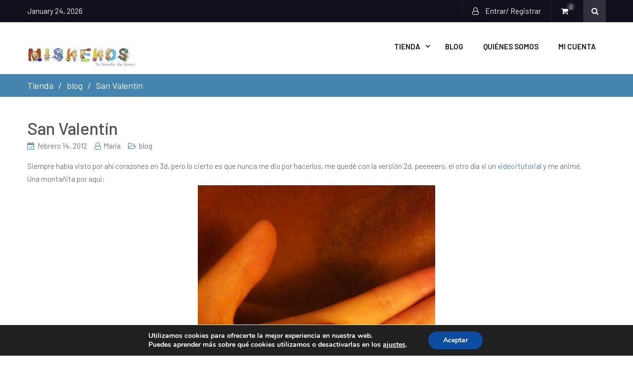

--- FILE ---
content_type: text/html; charset=UTF-8
request_url: https://miskekos.com/blog/san-valentin/
body_size: 23556
content:
<!DOCTYPE html> <html lang="es"><head>
	    <meta charset="UTF-8">
    <meta name="viewport" content="width=device-width, initial-scale=1">
    <link rel="profile" href="https://gmpg.org/xfn/11">
    <link rel="pingback" href="https://miskekos.com/xmlrpc.php">
    <meta name='robots' content='index, follow, max-image-preview:large, max-snippet:-1, max-video-preview:-1' />
	<style>img:is([sizes="auto" i], [sizes^="auto," i]) { contain-intrinsic-size: 3000px 1500px }</style>
	<script>window._wca = window._wca || [];</script>

	<!-- This site is optimized with the Yoast SEO plugin v26.0 - https://yoast.com/wordpress/plugins/seo/ -->
	<title>San Valentín - Miskekos</title>
	<link rel="canonical" href="https://miskekos.com/blog/san-valentin/" />
	<meta property="og:locale" content="es_ES" />
	<meta property="og:type" content="article" />
	<meta property="og:title" content="San Valentín - Miskekos" />
	<meta property="og:description" content="Siempre había visto por ahí corazones en 3d, pero lo cierto es que nunca me dio por hacerlos, me quedé con la versión 2d, peeeeero, el otro día vi un [&hellip;]" />
	<meta property="og:url" content="https://miskekos.com/blog/san-valentin/" />
	<meta property="og:site_name" content="Miskekos" />
	<meta property="article:published_time" content="2012-02-14T18:46:00+00:00" />
	<meta property="article:modified_time" content="2019-10-18T10:38:24+00:00" />
	<meta property="og:image" content="https://miskekos.com/wp-content/uploads/2012/02/1-2-768x1024.jpg" />
	<meta name="author" content="María" />
	<meta name="twitter:card" content="summary_large_image" />
	<meta name="twitter:label1" content="Escrito por" />
	<meta name="twitter:data1" content="María" />
	<meta name="twitter:label2" content="Tiempo de lectura" />
	<meta name="twitter:data2" content="1 minuto" />
	<script type="application/ld+json" class="yoast-schema-graph">{"@context":"https://schema.org","@graph":[{"@type":"Article","@id":"https://miskekos.com/blog/san-valentin/#article","isPartOf":{"@id":"https://miskekos.com/blog/san-valentin/"},"author":{"name":"María","@id":"https://miskekos.com/#/schema/person/420bfbaa2f33aac91faee250ce781169"},"headline":"San Valentín","datePublished":"2012-02-14T18:46:00+00:00","dateModified":"2019-10-18T10:38:24+00:00","mainEntityOfPage":{"@id":"https://miskekos.com/blog/san-valentin/"},"wordCount":184,"publisher":{"@id":"https://miskekos.com/#organization"},"image":{"@id":"https://miskekos.com/blog/san-valentin/#primaryimage"},"thumbnailUrl":"https://miskekos.com/wp-content/uploads/2012/02/1-2-768x1024.jpg","keywords":["corazón"],"articleSection":["blog"],"inLanguage":"es"},{"@type":"WebPage","@id":"https://miskekos.com/blog/san-valentin/","url":"https://miskekos.com/blog/san-valentin/","name":"San Valentín - Miskekos","isPartOf":{"@id":"https://miskekos.com/#website"},"primaryImageOfPage":{"@id":"https://miskekos.com/blog/san-valentin/#primaryimage"},"image":{"@id":"https://miskekos.com/blog/san-valentin/#primaryimage"},"thumbnailUrl":"https://miskekos.com/wp-content/uploads/2012/02/1-2-768x1024.jpg","datePublished":"2012-02-14T18:46:00+00:00","dateModified":"2019-10-18T10:38:24+00:00","breadcrumb":{"@id":"https://miskekos.com/blog/san-valentin/#breadcrumb"},"inLanguage":"es","potentialAction":[{"@type":"ReadAction","target":["https://miskekos.com/blog/san-valentin/"]}]},{"@type":"ImageObject","inLanguage":"es","@id":"https://miskekos.com/blog/san-valentin/#primaryimage","url":"https://miskekos.com/wp-content/uploads/2012/02/1-2-768x1024.jpg","contentUrl":"https://miskekos.com/wp-content/uploads/2012/02/1-2-768x1024.jpg"},{"@type":"BreadcrumbList","@id":"https://miskekos.com/blog/san-valentin/#breadcrumb","itemListElement":[{"@type":"ListItem","position":1,"name":"Home","item":"https://miskekos.com/"},{"@type":"ListItem","position":2,"name":"Blog","item":"https://miskekos.com/blog/"},{"@type":"ListItem","position":3,"name":"San Valentín"}]},{"@type":"WebSite","@id":"https://miskekos.com/#website","url":"https://miskekos.com/","name":"Miskekos","description":"Tu tienda de lanas","publisher":{"@id":"https://miskekos.com/#organization"},"potentialAction":[{"@type":"SearchAction","target":{"@type":"EntryPoint","urlTemplate":"https://miskekos.com/?s={search_term_string}"},"query-input":{"@type":"PropertyValueSpecification","valueRequired":true,"valueName":"search_term_string"}}],"inLanguage":"es"},{"@type":"Organization","@id":"https://miskekos.com/#organization","name":"Miskekos","url":"https://miskekos.com/","logo":{"@type":"ImageObject","inLanguage":"es","@id":"https://miskekos.com/#/schema/logo/image/","url":"https://miskekos.com/wp-content/uploads/2019/12/logo_cabecera_v2.png","contentUrl":"https://miskekos.com/wp-content/uploads/2019/12/logo_cabecera_v2.png","width":800,"height":150,"caption":"Miskekos"},"image":{"@id":"https://miskekos.com/#/schema/logo/image/"},"sameAs":["https://www.instagram.com/wyllyfog","https://www.youtube.com/user/Lawylly"]},{"@type":"Person","@id":"https://miskekos.com/#/schema/person/420bfbaa2f33aac91faee250ce781169","name":"María","image":{"@type":"ImageObject","inLanguage":"es","@id":"https://miskekos.com/#/schema/person/image/","url":"https://secure.gravatar.com/avatar/66cf39652e93b4f6549d0c32a29ecba2?s=96&d=mm&r=g","contentUrl":"https://secure.gravatar.com/avatar/66cf39652e93b4f6549d0c32a29ecba2?s=96&d=mm&r=g","caption":"María"}}]}</script>
	<!-- / Yoast SEO plugin. -->


<link rel='dns-prefetch' href='//stats.wp.com' />
<link rel='dns-prefetch' href='//fonts.googleapis.com' />
<link rel="alternate" type="application/rss+xml" title="Miskekos &raquo; Feed" href="https://miskekos.com/feed/" />
<link rel="alternate" type="application/rss+xml" title="Miskekos &raquo; Feed de los comentarios" href="https://miskekos.com/comments/feed/" />
<link rel="alternate" type="text/calendar" title="Miskekos &raquo; iCal Feed" href="https://miskekos.com/events/?ical=1" />
<link rel="alternate" type="application/rss+xml" title="Miskekos &raquo; Comentario San Valentín del feed" href="https://miskekos.com/blog/san-valentin/feed/" />
		<!-- This site uses the Google Analytics by MonsterInsights plugin v9.8.0 - Using Analytics tracking - https://www.monsterinsights.com/ -->
							<script src="//www.googletagmanager.com/gtag/js?id=G-Z2VC4M8C2J"  data-cfasync="false" data-wpfc-render="false" type="text/javascript" async></script>
			<script data-cfasync="false" data-wpfc-render="false" type="text/javascript">
				var mi_version = '9.8.0';
				var mi_track_user = true;
				var mi_no_track_reason = '';
								var MonsterInsightsDefaultLocations = {"page_location":"https:\/\/miskekos.com\/blog\/san-valentin\/"};
								if ( typeof MonsterInsightsPrivacyGuardFilter === 'function' ) {
					var MonsterInsightsLocations = (typeof MonsterInsightsExcludeQuery === 'object') ? MonsterInsightsPrivacyGuardFilter( MonsterInsightsExcludeQuery ) : MonsterInsightsPrivacyGuardFilter( MonsterInsightsDefaultLocations );
				} else {
					var MonsterInsightsLocations = (typeof MonsterInsightsExcludeQuery === 'object') ? MonsterInsightsExcludeQuery : MonsterInsightsDefaultLocations;
				}

								var disableStrs = [
										'ga-disable-G-Z2VC4M8C2J',
									];

				/* Function to detect opted out users */
				function __gtagTrackerIsOptedOut() {
					for (var index = 0; index < disableStrs.length; index++) {
						if (document.cookie.indexOf(disableStrs[index] + '=true') > -1) {
							return true;
						}
					}

					return false;
				}

				/* Disable tracking if the opt-out cookie exists. */
				if (__gtagTrackerIsOptedOut()) {
					for (var index = 0; index < disableStrs.length; index++) {
						window[disableStrs[index]] = true;
					}
				}

				/* Opt-out function */
				function __gtagTrackerOptout() {
					for (var index = 0; index < disableStrs.length; index++) {
						document.cookie = disableStrs[index] + '=true; expires=Thu, 31 Dec 2099 23:59:59 UTC; path=/';
						window[disableStrs[index]] = true;
					}
				}

				if ('undefined' === typeof gaOptout) {
					function gaOptout() {
						__gtagTrackerOptout();
					}
				}
								window.dataLayer = window.dataLayer || [];

				window.MonsterInsightsDualTracker = {
					helpers: {},
					trackers: {},
				};
				if (mi_track_user) {
					function __gtagDataLayer() {
						dataLayer.push(arguments);
					}

					function __gtagTracker(type, name, parameters) {
						if (!parameters) {
							parameters = {};
						}

						if (parameters.send_to) {
							__gtagDataLayer.apply(null, arguments);
							return;
						}

						if (type === 'event') {
														parameters.send_to = monsterinsights_frontend.v4_id;
							var hookName = name;
							if (typeof parameters['event_category'] !== 'undefined') {
								hookName = parameters['event_category'] + ':' + name;
							}

							if (typeof MonsterInsightsDualTracker.trackers[hookName] !== 'undefined') {
								MonsterInsightsDualTracker.trackers[hookName](parameters);
							} else {
								__gtagDataLayer('event', name, parameters);
							}
							
						} else {
							__gtagDataLayer.apply(null, arguments);
						}
					}

					__gtagTracker('js', new Date());
					__gtagTracker('set', {
						'developer_id.dZGIzZG': true,
											});
					if ( MonsterInsightsLocations.page_location ) {
						__gtagTracker('set', MonsterInsightsLocations);
					}
										__gtagTracker('config', 'G-Z2VC4M8C2J', {"forceSSL":"true","link_attribution":"true"} );
										window.gtag = __gtagTracker;										(function () {
						/* https://developers.google.com/analytics/devguides/collection/analyticsjs/ */
						/* ga and __gaTracker compatibility shim. */
						var noopfn = function () {
							return null;
						};
						var newtracker = function () {
							return new Tracker();
						};
						var Tracker = function () {
							return null;
						};
						var p = Tracker.prototype;
						p.get = noopfn;
						p.set = noopfn;
						p.send = function () {
							var args = Array.prototype.slice.call(arguments);
							args.unshift('send');
							__gaTracker.apply(null, args);
						};
						var __gaTracker = function () {
							var len = arguments.length;
							if (len === 0) {
								return;
							}
							var f = arguments[len - 1];
							if (typeof f !== 'object' || f === null || typeof f.hitCallback !== 'function') {
								if ('send' === arguments[0]) {
									var hitConverted, hitObject = false, action;
									if ('event' === arguments[1]) {
										if ('undefined' !== typeof arguments[3]) {
											hitObject = {
												'eventAction': arguments[3],
												'eventCategory': arguments[2],
												'eventLabel': arguments[4],
												'value': arguments[5] ? arguments[5] : 1,
											}
										}
									}
									if ('pageview' === arguments[1]) {
										if ('undefined' !== typeof arguments[2]) {
											hitObject = {
												'eventAction': 'page_view',
												'page_path': arguments[2],
											}
										}
									}
									if (typeof arguments[2] === 'object') {
										hitObject = arguments[2];
									}
									if (typeof arguments[5] === 'object') {
										Object.assign(hitObject, arguments[5]);
									}
									if ('undefined' !== typeof arguments[1].hitType) {
										hitObject = arguments[1];
										if ('pageview' === hitObject.hitType) {
											hitObject.eventAction = 'page_view';
										}
									}
									if (hitObject) {
										action = 'timing' === arguments[1].hitType ? 'timing_complete' : hitObject.eventAction;
										hitConverted = mapArgs(hitObject);
										__gtagTracker('event', action, hitConverted);
									}
								}
								return;
							}

							function mapArgs(args) {
								var arg, hit = {};
								var gaMap = {
									'eventCategory': 'event_category',
									'eventAction': 'event_action',
									'eventLabel': 'event_label',
									'eventValue': 'event_value',
									'nonInteraction': 'non_interaction',
									'timingCategory': 'event_category',
									'timingVar': 'name',
									'timingValue': 'value',
									'timingLabel': 'event_label',
									'page': 'page_path',
									'location': 'page_location',
									'title': 'page_title',
									'referrer' : 'page_referrer',
								};
								for (arg in args) {
																		if (!(!args.hasOwnProperty(arg) || !gaMap.hasOwnProperty(arg))) {
										hit[gaMap[arg]] = args[arg];
									} else {
										hit[arg] = args[arg];
									}
								}
								return hit;
							}

							try {
								f.hitCallback();
							} catch (ex) {
							}
						};
						__gaTracker.create = newtracker;
						__gaTracker.getByName = newtracker;
						__gaTracker.getAll = function () {
							return [];
						};
						__gaTracker.remove = noopfn;
						__gaTracker.loaded = true;
						window['__gaTracker'] = __gaTracker;
					})();
									} else {
										console.log("");
					(function () {
						function __gtagTracker() {
							return null;
						}

						window['__gtagTracker'] = __gtagTracker;
						window['gtag'] = __gtagTracker;
					})();
									}
			</script>
			
							<!-- / Google Analytics by MonsterInsights -->
		<script type="text/javascript">
/* <![CDATA[ */
window._wpemojiSettings = {"baseUrl":"https:\/\/s.w.org\/images\/core\/emoji\/15.0.3\/72x72\/","ext":".png","svgUrl":"https:\/\/s.w.org\/images\/core\/emoji\/15.0.3\/svg\/","svgExt":".svg","source":{"concatemoji":"https:\/\/miskekos.com\/wp-includes\/js\/wp-emoji-release.min.js?ver=6.7.4"}};
/*! This file is auto-generated */
!function(i,n){var o,s,e;function c(e){try{var t={supportTests:e,timestamp:(new Date).valueOf()};sessionStorage.setItem(o,JSON.stringify(t))}catch(e){}}function p(e,t,n){e.clearRect(0,0,e.canvas.width,e.canvas.height),e.fillText(t,0,0);var t=new Uint32Array(e.getImageData(0,0,e.canvas.width,e.canvas.height).data),r=(e.clearRect(0,0,e.canvas.width,e.canvas.height),e.fillText(n,0,0),new Uint32Array(e.getImageData(0,0,e.canvas.width,e.canvas.height).data));return t.every(function(e,t){return e===r[t]})}function u(e,t,n){switch(t){case"flag":return n(e,"\ud83c\udff3\ufe0f\u200d\u26a7\ufe0f","\ud83c\udff3\ufe0f\u200b\u26a7\ufe0f")?!1:!n(e,"\ud83c\uddfa\ud83c\uddf3","\ud83c\uddfa\u200b\ud83c\uddf3")&&!n(e,"\ud83c\udff4\udb40\udc67\udb40\udc62\udb40\udc65\udb40\udc6e\udb40\udc67\udb40\udc7f","\ud83c\udff4\u200b\udb40\udc67\u200b\udb40\udc62\u200b\udb40\udc65\u200b\udb40\udc6e\u200b\udb40\udc67\u200b\udb40\udc7f");case"emoji":return!n(e,"\ud83d\udc26\u200d\u2b1b","\ud83d\udc26\u200b\u2b1b")}return!1}function f(e,t,n){var r="undefined"!=typeof WorkerGlobalScope&&self instanceof WorkerGlobalScope?new OffscreenCanvas(300,150):i.createElement("canvas"),a=r.getContext("2d",{willReadFrequently:!0}),o=(a.textBaseline="top",a.font="600 32px Arial",{});return e.forEach(function(e){o[e]=t(a,e,n)}),o}function t(e){var t=i.createElement("script");t.src=e,t.defer=!0,i.head.appendChild(t)}"undefined"!=typeof Promise&&(o="wpEmojiSettingsSupports",s=["flag","emoji"],n.supports={everything:!0,everythingExceptFlag:!0},e=new Promise(function(e){i.addEventListener("DOMContentLoaded",e,{once:!0})}),new Promise(function(t){var n=function(){try{var e=JSON.parse(sessionStorage.getItem(o));if("object"==typeof e&&"number"==typeof e.timestamp&&(new Date).valueOf()<e.timestamp+604800&&"object"==typeof e.supportTests)return e.supportTests}catch(e){}return null}();if(!n){if("undefined"!=typeof Worker&&"undefined"!=typeof OffscreenCanvas&&"undefined"!=typeof URL&&URL.createObjectURL&&"undefined"!=typeof Blob)try{var e="postMessage("+f.toString()+"("+[JSON.stringify(s),u.toString(),p.toString()].join(",")+"));",r=new Blob([e],{type:"text/javascript"}),a=new Worker(URL.createObjectURL(r),{name:"wpTestEmojiSupports"});return void(a.onmessage=function(e){c(n=e.data),a.terminate(),t(n)})}catch(e){}c(n=f(s,u,p))}t(n)}).then(function(e){for(var t in e)n.supports[t]=e[t],n.supports.everything=n.supports.everything&&n.supports[t],"flag"!==t&&(n.supports.everythingExceptFlag=n.supports.everythingExceptFlag&&n.supports[t]);n.supports.everythingExceptFlag=n.supports.everythingExceptFlag&&!n.supports.flag,n.DOMReady=!1,n.readyCallback=function(){n.DOMReady=!0}}).then(function(){return e}).then(function(){var e;n.supports.everything||(n.readyCallback(),(e=n.source||{}).concatemoji?t(e.concatemoji):e.wpemoji&&e.twemoji&&(t(e.twemoji),t(e.wpemoji)))}))}((window,document),window._wpemojiSettings);
/* ]]> */
</script>
<style id='wp-emoji-styles-inline-css' type='text/css'>

	img.wp-smiley, img.emoji {
		display: inline !important;
		border: none !important;
		box-shadow: none !important;
		height: 1em !important;
		width: 1em !important;
		margin: 0 0.07em !important;
		vertical-align: -0.1em !important;
		background: none !important;
		padding: 0 !important;
	}
</style>
<link rel='stylesheet' id='wp-block-library-css' href='https://miskekos.com/wp-includes/css/dist/block-library/style.min.css?ver=6.7.4' type='text/css' media='all' />
<link rel='stylesheet' id='mediaelement-css' href='https://miskekos.com/wp-includes/js/mediaelement/mediaelementplayer-legacy.min.css?ver=4.2.17' type='text/css' media='all' />
<link rel='stylesheet' id='wp-mediaelement-css' href='https://miskekos.com/wp-includes/js/mediaelement/wp-mediaelement.min.css?ver=6.7.4' type='text/css' media='all' />
<style id='jetpack-sharing-buttons-style-inline-css' type='text/css'>
.jetpack-sharing-buttons__services-list{display:flex;flex-direction:row;flex-wrap:wrap;gap:0;list-style-type:none;margin:5px;padding:0}.jetpack-sharing-buttons__services-list.has-small-icon-size{font-size:12px}.jetpack-sharing-buttons__services-list.has-normal-icon-size{font-size:16px}.jetpack-sharing-buttons__services-list.has-large-icon-size{font-size:24px}.jetpack-sharing-buttons__services-list.has-huge-icon-size{font-size:36px}@media print{.jetpack-sharing-buttons__services-list{display:none!important}}.editor-styles-wrapper .wp-block-jetpack-sharing-buttons{gap:0;padding-inline-start:0}ul.jetpack-sharing-buttons__services-list.has-background{padding:1.25em 2.375em}
</style>
<style id='classic-theme-styles-inline-css' type='text/css'>
/*! This file is auto-generated */
.wp-block-button__link{color:#fff;background-color:#32373c;border-radius:9999px;box-shadow:none;text-decoration:none;padding:calc(.667em + 2px) calc(1.333em + 2px);font-size:1.125em}.wp-block-file__button{background:#32373c;color:#fff;text-decoration:none}
</style>
<style id='global-styles-inline-css' type='text/css'>
:root{--wp--preset--aspect-ratio--square: 1;--wp--preset--aspect-ratio--4-3: 4/3;--wp--preset--aspect-ratio--3-4: 3/4;--wp--preset--aspect-ratio--3-2: 3/2;--wp--preset--aspect-ratio--2-3: 2/3;--wp--preset--aspect-ratio--16-9: 16/9;--wp--preset--aspect-ratio--9-16: 9/16;--wp--preset--color--black: #000000;--wp--preset--color--cyan-bluish-gray: #abb8c3;--wp--preset--color--white: #ffffff;--wp--preset--color--pale-pink: #f78da7;--wp--preset--color--vivid-red: #cf2e2e;--wp--preset--color--luminous-vivid-orange: #ff6900;--wp--preset--color--luminous-vivid-amber: #fcb900;--wp--preset--color--light-green-cyan: #7bdcb5;--wp--preset--color--vivid-green-cyan: #00d084;--wp--preset--color--pale-cyan-blue: #8ed1fc;--wp--preset--color--vivid-cyan-blue: #0693e3;--wp--preset--color--vivid-purple: #9b51e0;--wp--preset--gradient--vivid-cyan-blue-to-vivid-purple: linear-gradient(135deg,rgba(6,147,227,1) 0%,rgb(155,81,224) 100%);--wp--preset--gradient--light-green-cyan-to-vivid-green-cyan: linear-gradient(135deg,rgb(122,220,180) 0%,rgb(0,208,130) 100%);--wp--preset--gradient--luminous-vivid-amber-to-luminous-vivid-orange: linear-gradient(135deg,rgba(252,185,0,1) 0%,rgba(255,105,0,1) 100%);--wp--preset--gradient--luminous-vivid-orange-to-vivid-red: linear-gradient(135deg,rgba(255,105,0,1) 0%,rgb(207,46,46) 100%);--wp--preset--gradient--very-light-gray-to-cyan-bluish-gray: linear-gradient(135deg,rgb(238,238,238) 0%,rgb(169,184,195) 100%);--wp--preset--gradient--cool-to-warm-spectrum: linear-gradient(135deg,rgb(74,234,220) 0%,rgb(151,120,209) 20%,rgb(207,42,186) 40%,rgb(238,44,130) 60%,rgb(251,105,98) 80%,rgb(254,248,76) 100%);--wp--preset--gradient--blush-light-purple: linear-gradient(135deg,rgb(255,206,236) 0%,rgb(152,150,240) 100%);--wp--preset--gradient--blush-bordeaux: linear-gradient(135deg,rgb(254,205,165) 0%,rgb(254,45,45) 50%,rgb(107,0,62) 100%);--wp--preset--gradient--luminous-dusk: linear-gradient(135deg,rgb(255,203,112) 0%,rgb(199,81,192) 50%,rgb(65,88,208) 100%);--wp--preset--gradient--pale-ocean: linear-gradient(135deg,rgb(255,245,203) 0%,rgb(182,227,212) 50%,rgb(51,167,181) 100%);--wp--preset--gradient--electric-grass: linear-gradient(135deg,rgb(202,248,128) 0%,rgb(113,206,126) 100%);--wp--preset--gradient--midnight: linear-gradient(135deg,rgb(2,3,129) 0%,rgb(40,116,252) 100%);--wp--preset--font-size--small: 13px;--wp--preset--font-size--medium: 20px;--wp--preset--font-size--large: 36px;--wp--preset--font-size--x-large: 42px;--wp--preset--spacing--20: 0.44rem;--wp--preset--spacing--30: 0.67rem;--wp--preset--spacing--40: 1rem;--wp--preset--spacing--50: 1.5rem;--wp--preset--spacing--60: 2.25rem;--wp--preset--spacing--70: 3.38rem;--wp--preset--spacing--80: 5.06rem;--wp--preset--shadow--natural: 6px 6px 9px rgba(0, 0, 0, 0.2);--wp--preset--shadow--deep: 12px 12px 50px rgba(0, 0, 0, 0.4);--wp--preset--shadow--sharp: 6px 6px 0px rgba(0, 0, 0, 0.2);--wp--preset--shadow--outlined: 6px 6px 0px -3px rgba(255, 255, 255, 1), 6px 6px rgba(0, 0, 0, 1);--wp--preset--shadow--crisp: 6px 6px 0px rgba(0, 0, 0, 1);}:where(.is-layout-flex){gap: 0.5em;}:where(.is-layout-grid){gap: 0.5em;}body .is-layout-flex{display: flex;}.is-layout-flex{flex-wrap: wrap;align-items: center;}.is-layout-flex > :is(*, div){margin: 0;}body .is-layout-grid{display: grid;}.is-layout-grid > :is(*, div){margin: 0;}:where(.wp-block-columns.is-layout-flex){gap: 2em;}:where(.wp-block-columns.is-layout-grid){gap: 2em;}:where(.wp-block-post-template.is-layout-flex){gap: 1.25em;}:where(.wp-block-post-template.is-layout-grid){gap: 1.25em;}.has-black-color{color: var(--wp--preset--color--black) !important;}.has-cyan-bluish-gray-color{color: var(--wp--preset--color--cyan-bluish-gray) !important;}.has-white-color{color: var(--wp--preset--color--white) !important;}.has-pale-pink-color{color: var(--wp--preset--color--pale-pink) !important;}.has-vivid-red-color{color: var(--wp--preset--color--vivid-red) !important;}.has-luminous-vivid-orange-color{color: var(--wp--preset--color--luminous-vivid-orange) !important;}.has-luminous-vivid-amber-color{color: var(--wp--preset--color--luminous-vivid-amber) !important;}.has-light-green-cyan-color{color: var(--wp--preset--color--light-green-cyan) !important;}.has-vivid-green-cyan-color{color: var(--wp--preset--color--vivid-green-cyan) !important;}.has-pale-cyan-blue-color{color: var(--wp--preset--color--pale-cyan-blue) !important;}.has-vivid-cyan-blue-color{color: var(--wp--preset--color--vivid-cyan-blue) !important;}.has-vivid-purple-color{color: var(--wp--preset--color--vivid-purple) !important;}.has-black-background-color{background-color: var(--wp--preset--color--black) !important;}.has-cyan-bluish-gray-background-color{background-color: var(--wp--preset--color--cyan-bluish-gray) !important;}.has-white-background-color{background-color: var(--wp--preset--color--white) !important;}.has-pale-pink-background-color{background-color: var(--wp--preset--color--pale-pink) !important;}.has-vivid-red-background-color{background-color: var(--wp--preset--color--vivid-red) !important;}.has-luminous-vivid-orange-background-color{background-color: var(--wp--preset--color--luminous-vivid-orange) !important;}.has-luminous-vivid-amber-background-color{background-color: var(--wp--preset--color--luminous-vivid-amber) !important;}.has-light-green-cyan-background-color{background-color: var(--wp--preset--color--light-green-cyan) !important;}.has-vivid-green-cyan-background-color{background-color: var(--wp--preset--color--vivid-green-cyan) !important;}.has-pale-cyan-blue-background-color{background-color: var(--wp--preset--color--pale-cyan-blue) !important;}.has-vivid-cyan-blue-background-color{background-color: var(--wp--preset--color--vivid-cyan-blue) !important;}.has-vivid-purple-background-color{background-color: var(--wp--preset--color--vivid-purple) !important;}.has-black-border-color{border-color: var(--wp--preset--color--black) !important;}.has-cyan-bluish-gray-border-color{border-color: var(--wp--preset--color--cyan-bluish-gray) !important;}.has-white-border-color{border-color: var(--wp--preset--color--white) !important;}.has-pale-pink-border-color{border-color: var(--wp--preset--color--pale-pink) !important;}.has-vivid-red-border-color{border-color: var(--wp--preset--color--vivid-red) !important;}.has-luminous-vivid-orange-border-color{border-color: var(--wp--preset--color--luminous-vivid-orange) !important;}.has-luminous-vivid-amber-border-color{border-color: var(--wp--preset--color--luminous-vivid-amber) !important;}.has-light-green-cyan-border-color{border-color: var(--wp--preset--color--light-green-cyan) !important;}.has-vivid-green-cyan-border-color{border-color: var(--wp--preset--color--vivid-green-cyan) !important;}.has-pale-cyan-blue-border-color{border-color: var(--wp--preset--color--pale-cyan-blue) !important;}.has-vivid-cyan-blue-border-color{border-color: var(--wp--preset--color--vivid-cyan-blue) !important;}.has-vivid-purple-border-color{border-color: var(--wp--preset--color--vivid-purple) !important;}.has-vivid-cyan-blue-to-vivid-purple-gradient-background{background: var(--wp--preset--gradient--vivid-cyan-blue-to-vivid-purple) !important;}.has-light-green-cyan-to-vivid-green-cyan-gradient-background{background: var(--wp--preset--gradient--light-green-cyan-to-vivid-green-cyan) !important;}.has-luminous-vivid-amber-to-luminous-vivid-orange-gradient-background{background: var(--wp--preset--gradient--luminous-vivid-amber-to-luminous-vivid-orange) !important;}.has-luminous-vivid-orange-to-vivid-red-gradient-background{background: var(--wp--preset--gradient--luminous-vivid-orange-to-vivid-red) !important;}.has-very-light-gray-to-cyan-bluish-gray-gradient-background{background: var(--wp--preset--gradient--very-light-gray-to-cyan-bluish-gray) !important;}.has-cool-to-warm-spectrum-gradient-background{background: var(--wp--preset--gradient--cool-to-warm-spectrum) !important;}.has-blush-light-purple-gradient-background{background: var(--wp--preset--gradient--blush-light-purple) !important;}.has-blush-bordeaux-gradient-background{background: var(--wp--preset--gradient--blush-bordeaux) !important;}.has-luminous-dusk-gradient-background{background: var(--wp--preset--gradient--luminous-dusk) !important;}.has-pale-ocean-gradient-background{background: var(--wp--preset--gradient--pale-ocean) !important;}.has-electric-grass-gradient-background{background: var(--wp--preset--gradient--electric-grass) !important;}.has-midnight-gradient-background{background: var(--wp--preset--gradient--midnight) !important;}.has-small-font-size{font-size: var(--wp--preset--font-size--small) !important;}.has-medium-font-size{font-size: var(--wp--preset--font-size--medium) !important;}.has-large-font-size{font-size: var(--wp--preset--font-size--large) !important;}.has-x-large-font-size{font-size: var(--wp--preset--font-size--x-large) !important;}
:where(.wp-block-post-template.is-layout-flex){gap: 1.25em;}:where(.wp-block-post-template.is-layout-grid){gap: 1.25em;}
:where(.wp-block-columns.is-layout-flex){gap: 2em;}:where(.wp-block-columns.is-layout-grid){gap: 2em;}
:root :where(.wp-block-pullquote){font-size: 1.5em;line-height: 1.6;}
</style>
<link rel='stylesheet' id='woocommerce-layout-css' href='https://miskekos.com/wp-content/plugins/woocommerce/assets/css/woocommerce-layout.css?ver=10.2.3' type='text/css' media='all' />
<style id='woocommerce-layout-inline-css' type='text/css'>

	.infinite-scroll .woocommerce-pagination {
		display: none;
	}
</style>
<link rel='stylesheet' id='woocommerce-smallscreen-css' href='https://miskekos.com/wp-content/plugins/woocommerce/assets/css/woocommerce-smallscreen.css?ver=10.2.3' type='text/css' media='only screen and (max-width: 768px)' />
<link rel='stylesheet' id='woocommerce-general-css' href='https://miskekos.com/wp-content/plugins/woocommerce/assets/css/woocommerce.css?ver=10.2.3' type='text/css' media='all' />
<style id='woocommerce-inline-inline-css' type='text/css'>
.woocommerce form .form-row .required { visibility: visible; }
</style>
<link rel='stylesheet' id='tribe-events-v2-single-skeleton-css' href='https://miskekos.com/wp-content/plugins/the-events-calendar/build/css/tribe-events-single-skeleton.css?ver=6.15.11' type='text/css' media='all' />
<link rel='stylesheet' id='tribe-events-v2-single-skeleton-full-css' href='https://miskekos.com/wp-content/plugins/the-events-calendar/build/css/tribe-events-single-full.css?ver=6.15.11' type='text/css' media='all' />
<link rel='stylesheet' id='tec-events-elementor-widgets-base-styles-css' href='https://miskekos.com/wp-content/plugins/the-events-calendar/build/css/integrations/plugins/elementor/widgets/widget-base.css?ver=6.15.11' type='text/css' media='all' />
<link rel='stylesheet' id='if-menu-site-css-css' href='https://miskekos.com/wp-content/plugins/if-menu/assets/if-menu-site.css?ver=6.7.4' type='text/css' media='all' />
<link rel='stylesheet' id='woo-variation-swatches-css' href='https://miskekos.com/wp-content/plugins/woo-variation-swatches/assets/css/frontend.min.css?ver=1759214535' type='text/css' media='all' />
<style id='woo-variation-swatches-inline-css' type='text/css'>
:root {
--wvs-tick:url("data:image/svg+xml;utf8,%3Csvg filter='drop-shadow(0px 0px 2px rgb(0 0 0 / .8))' xmlns='http://www.w3.org/2000/svg'  viewBox='0 0 30 30'%3E%3Cpath fill='none' stroke='%23ffffff' stroke-linecap='round' stroke-linejoin='round' stroke-width='4' d='M4 16L11 23 27 7'/%3E%3C/svg%3E");

--wvs-cross:url("data:image/svg+xml;utf8,%3Csvg filter='drop-shadow(0px 0px 5px rgb(255 255 255 / .6))' xmlns='http://www.w3.org/2000/svg' width='72px' height='72px' viewBox='0 0 24 24'%3E%3Cpath fill='none' stroke='%23ff0000' stroke-linecap='round' stroke-width='0.6' d='M5 5L19 19M19 5L5 19'/%3E%3C/svg%3E");
--wvs-single-product-item-width:60px;
--wvs-single-product-item-height:60px;
--wvs-single-product-item-font-size:16px}
</style>
<link rel='stylesheet' id='ywctm-frontend-css' href='https://miskekos.com/wp-content/plugins/yith-woocommerce-catalog-mode/assets/css/frontend.min.css?ver=2.49.0' type='text/css' media='all' />
<style id='ywctm-frontend-inline-css' type='text/css'>
form.cart button.single_add_to_cart_button, .ppc-button-wrapper, .wc-ppcp-paylater-msg__container, form.cart .quantity, .widget.woocommerce.widget_shopping_cart{display: none !important}
</style>
<link rel='stylesheet' id='brands-styles-css' href='https://miskekos.com/wp-content/plugins/woocommerce/assets/css/brands.css?ver=10.2.3' type='text/css' media='all' />
<link rel='stylesheet' id='jquery-meanmenu-css' href='https://miskekos.com/wp-content/themes/ecommerce-gem/assets/third-party/meanmenu/meanmenu.css?ver=6.7.4' type='text/css' media='all' />
<link rel='stylesheet' id='jquery-slick-css' href='https://miskekos.com/wp-content/themes/ecommerce-gem/assets/third-party/slick/slick.css?ver=1.6.0' type='text/css' media='all' />
<link rel='stylesheet' id='ecommerce-gem-icons-css' href='https://miskekos.com/wp-content/themes/ecommerce-gem/assets/third-party/et-line/css/icons.css?ver=1.0.0' type='text/css' media='all' />
<link rel='stylesheet' id='chld_thm_cfg_parent-css' href='https://miskekos.com/wp-content/themes/ecommerce-gem/style.css?ver=6.7.4' type='text/css' media='all' />
<link rel='stylesheet' id='ecommerce-gem-fonts-css' href='//fonts.googleapis.com/css?family=Barlow%3A300%2C300i%2C400%2C400i%2C500%2C500i%2C600%2C600i%2C700%2C700i%2C800%2C800i%7CPlayfair+Display%3A400%2C400i%2C700%2C700i%2C900%2C900i&#038;subset=latin%2Clatin-ext' type='text/css' media='all' />
<link rel='stylesheet' id='font-awesome-css' href='https://miskekos.com/wp-content/plugins/elementor/assets/lib/font-awesome/css/font-awesome.min.css?ver=4.7.0' type='text/css' media='all' />
<style id='font-awesome-inline-css' type='text/css'>
[data-font="FontAwesome"]:before {font-family: 'FontAwesome' !important;content: attr(data-icon) !important;speak: none !important;font-weight: normal !important;font-variant: normal !important;text-transform: none !important;line-height: 1 !important;font-style: normal !important;-webkit-font-smoothing: antialiased !important;-moz-osx-font-smoothing: grayscale !important;}
</style>
<link rel='stylesheet' id='ecommerce-gem-style-css' href='https://miskekos.com/wp-content/themes/ecommerce-gem-child/style.css?ver=2.1.4.1583067331' type='text/css' media='all' />
<link rel='stylesheet' id='chld_thm_cfg_separate-css' href='https://miskekos.com/wp-content/themes/ecommerce-gem-child/ctc-style.css?ver=2.1.4.1583067331' type='text/css' media='all' />
<link rel='stylesheet' id='moove_gdpr_frontend-css' href='https://miskekos.com/wp-content/plugins/gdpr-cookie-compliance/dist/styles/gdpr-main.css?ver=5.0.8' type='text/css' media='all' />
<style id='moove_gdpr_frontend-inline-css' type='text/css'>
#moove_gdpr_cookie_modal,#moove_gdpr_cookie_info_bar,.gdpr_cookie_settings_shortcode_content{font-family:&#039;Nunito&#039;,sans-serif}#moove_gdpr_save_popup_settings_button{background-color:#373737;color:#fff}#moove_gdpr_save_popup_settings_button:hover{background-color:#000}#moove_gdpr_cookie_info_bar .moove-gdpr-info-bar-container .moove-gdpr-info-bar-content a.mgbutton,#moove_gdpr_cookie_info_bar .moove-gdpr-info-bar-container .moove-gdpr-info-bar-content button.mgbutton{background-color:#0C4DA2}#moove_gdpr_cookie_modal .moove-gdpr-modal-content .moove-gdpr-modal-footer-content .moove-gdpr-button-holder a.mgbutton,#moove_gdpr_cookie_modal .moove-gdpr-modal-content .moove-gdpr-modal-footer-content .moove-gdpr-button-holder button.mgbutton,.gdpr_cookie_settings_shortcode_content .gdpr-shr-button.button-green{background-color:#0C4DA2;border-color:#0C4DA2}#moove_gdpr_cookie_modal .moove-gdpr-modal-content .moove-gdpr-modal-footer-content .moove-gdpr-button-holder a.mgbutton:hover,#moove_gdpr_cookie_modal .moove-gdpr-modal-content .moove-gdpr-modal-footer-content .moove-gdpr-button-holder button.mgbutton:hover,.gdpr_cookie_settings_shortcode_content .gdpr-shr-button.button-green:hover{background-color:#fff;color:#0C4DA2}#moove_gdpr_cookie_modal .moove-gdpr-modal-content .moove-gdpr-modal-close i,#moove_gdpr_cookie_modal .moove-gdpr-modal-content .moove-gdpr-modal-close span.gdpr-icon{background-color:#0C4DA2;border:1px solid #0C4DA2}#moove_gdpr_cookie_info_bar span.change-settings-button.focus-g,#moove_gdpr_cookie_info_bar span.change-settings-button:focus,#moove_gdpr_cookie_info_bar button.change-settings-button.focus-g,#moove_gdpr_cookie_info_bar button.change-settings-button:focus{-webkit-box-shadow:0 0 1px 3px #0C4DA2;-moz-box-shadow:0 0 1px 3px #0C4DA2;box-shadow:0 0 1px 3px #0C4DA2}#moove_gdpr_cookie_modal .moove-gdpr-modal-content .moove-gdpr-modal-close i:hover,#moove_gdpr_cookie_modal .moove-gdpr-modal-content .moove-gdpr-modal-close span.gdpr-icon:hover,#moove_gdpr_cookie_info_bar span[data-href]>u.change-settings-button{color:#0C4DA2}#moove_gdpr_cookie_modal .moove-gdpr-modal-content .moove-gdpr-modal-left-content #moove-gdpr-menu li.menu-item-selected a span.gdpr-icon,#moove_gdpr_cookie_modal .moove-gdpr-modal-content .moove-gdpr-modal-left-content #moove-gdpr-menu li.menu-item-selected button span.gdpr-icon{color:inherit}#moove_gdpr_cookie_modal .moove-gdpr-modal-content .moove-gdpr-modal-left-content #moove-gdpr-menu li a span.gdpr-icon,#moove_gdpr_cookie_modal .moove-gdpr-modal-content .moove-gdpr-modal-left-content #moove-gdpr-menu li button span.gdpr-icon{color:inherit}#moove_gdpr_cookie_modal .gdpr-acc-link{line-height:0;font-size:0;color:transparent;position:absolute}#moove_gdpr_cookie_modal .moove-gdpr-modal-content .moove-gdpr-modal-close:hover i,#moove_gdpr_cookie_modal .moove-gdpr-modal-content .moove-gdpr-modal-left-content #moove-gdpr-menu li a,#moove_gdpr_cookie_modal .moove-gdpr-modal-content .moove-gdpr-modal-left-content #moove-gdpr-menu li button,#moove_gdpr_cookie_modal .moove-gdpr-modal-content .moove-gdpr-modal-left-content #moove-gdpr-menu li button i,#moove_gdpr_cookie_modal .moove-gdpr-modal-content .moove-gdpr-modal-left-content #moove-gdpr-menu li a i,#moove_gdpr_cookie_modal .moove-gdpr-modal-content .moove-gdpr-tab-main .moove-gdpr-tab-main-content a:hover,#moove_gdpr_cookie_info_bar.moove-gdpr-dark-scheme .moove-gdpr-info-bar-container .moove-gdpr-info-bar-content a.mgbutton:hover,#moove_gdpr_cookie_info_bar.moove-gdpr-dark-scheme .moove-gdpr-info-bar-container .moove-gdpr-info-bar-content button.mgbutton:hover,#moove_gdpr_cookie_info_bar.moove-gdpr-dark-scheme .moove-gdpr-info-bar-container .moove-gdpr-info-bar-content a:hover,#moove_gdpr_cookie_info_bar.moove-gdpr-dark-scheme .moove-gdpr-info-bar-container .moove-gdpr-info-bar-content button:hover,#moove_gdpr_cookie_info_bar.moove-gdpr-dark-scheme .moove-gdpr-info-bar-container .moove-gdpr-info-bar-content span.change-settings-button:hover,#moove_gdpr_cookie_info_bar.moove-gdpr-dark-scheme .moove-gdpr-info-bar-container .moove-gdpr-info-bar-content button.change-settings-button:hover,#moove_gdpr_cookie_info_bar.moove-gdpr-dark-scheme .moove-gdpr-info-bar-container .moove-gdpr-info-bar-content u.change-settings-button:hover,#moove_gdpr_cookie_info_bar span[data-href]>u.change-settings-button,#moove_gdpr_cookie_info_bar.moove-gdpr-dark-scheme .moove-gdpr-info-bar-container .moove-gdpr-info-bar-content a.mgbutton.focus-g,#moove_gdpr_cookie_info_bar.moove-gdpr-dark-scheme .moove-gdpr-info-bar-container .moove-gdpr-info-bar-content button.mgbutton.focus-g,#moove_gdpr_cookie_info_bar.moove-gdpr-dark-scheme .moove-gdpr-info-bar-container .moove-gdpr-info-bar-content a.focus-g,#moove_gdpr_cookie_info_bar.moove-gdpr-dark-scheme .moove-gdpr-info-bar-container .moove-gdpr-info-bar-content button.focus-g,#moove_gdpr_cookie_info_bar.moove-gdpr-dark-scheme .moove-gdpr-info-bar-container .moove-gdpr-info-bar-content a.mgbutton:focus,#moove_gdpr_cookie_info_bar.moove-gdpr-dark-scheme .moove-gdpr-info-bar-container .moove-gdpr-info-bar-content button.mgbutton:focus,#moove_gdpr_cookie_info_bar.moove-gdpr-dark-scheme .moove-gdpr-info-bar-container .moove-gdpr-info-bar-content a:focus,#moove_gdpr_cookie_info_bar.moove-gdpr-dark-scheme .moove-gdpr-info-bar-container .moove-gdpr-info-bar-content button:focus,#moove_gdpr_cookie_info_bar.moove-gdpr-dark-scheme .moove-gdpr-info-bar-container .moove-gdpr-info-bar-content span.change-settings-button.focus-g,span.change-settings-button:focus,button.change-settings-button.focus-g,button.change-settings-button:focus,#moove_gdpr_cookie_info_bar.moove-gdpr-dark-scheme .moove-gdpr-info-bar-container .moove-gdpr-info-bar-content u.change-settings-button.focus-g,#moove_gdpr_cookie_info_bar.moove-gdpr-dark-scheme .moove-gdpr-info-bar-container .moove-gdpr-info-bar-content u.change-settings-button:focus{color:#0C4DA2}#moove_gdpr_cookie_modal .moove-gdpr-branding.focus-g span,#moove_gdpr_cookie_modal .moove-gdpr-modal-content .moove-gdpr-tab-main a.focus-g,#moove_gdpr_cookie_modal .moove-gdpr-modal-content .moove-gdpr-tab-main .gdpr-cd-details-toggle.focus-g{color:#0C4DA2}#moove_gdpr_cookie_modal.gdpr_lightbox-hide{display:none}
</style>
<script type="text/javascript" src="https://miskekos.com/wp-content/plugins/google-analytics-for-wordpress/assets/js/frontend-gtag.min.js?ver=9.8.0" id="monsterinsights-frontend-script-js" async="async" data-wp-strategy="async"></script>
<script data-cfasync="false" data-wpfc-render="false" type="text/javascript" id='monsterinsights-frontend-script-js-extra'>/* <![CDATA[ */
var monsterinsights_frontend = {"js_events_tracking":"true","download_extensions":"doc,pdf,ppt,zip,xls,docx,pptx,xlsx","inbound_paths":"[{\"path\":\"\\\/go\\\/\",\"label\":\"affiliate\"},{\"path\":\"\\\/recommend\\\/\",\"label\":\"affiliate\"}]","home_url":"https:\/\/miskekos.com","hash_tracking":"false","v4_id":"G-Z2VC4M8C2J"};/* ]]> */
</script>
<script type="text/javascript" src="https://miskekos.com/wp-includes/js/jquery/jquery.min.js?ver=3.7.1" id="jquery-core-js"></script>
<script type="text/javascript" src="https://miskekos.com/wp-includes/js/jquery/jquery-migrate.min.js?ver=3.4.1" id="jquery-migrate-js"></script>
<script type="text/javascript" src="https://miskekos.com/wp-content/plugins/woocommerce/assets/js/jquery-blockui/jquery.blockUI.min.js?ver=2.7.0-wc.10.2.3" id="jquery-blockui-js" data-wp-strategy="defer"></script>
<script type="text/javascript" id="wc-add-to-cart-js-extra">
/* <![CDATA[ */
var wc_add_to_cart_params = {"ajax_url":"\/wp-admin\/admin-ajax.php","wc_ajax_url":"\/?wc-ajax=%%endpoint%%","i18n_view_cart":"Ver carrito","cart_url":"https:\/\/miskekos.com\/cart\/","is_cart":"","cart_redirect_after_add":"no"};
/* ]]> */
</script>
<script type="text/javascript" src="https://miskekos.com/wp-content/plugins/woocommerce/assets/js/frontend/add-to-cart.min.js?ver=10.2.3" id="wc-add-to-cart-js" defer="defer" data-wp-strategy="defer"></script>
<script type="text/javascript" src="https://miskekos.com/wp-content/plugins/woocommerce/assets/js/js-cookie/js.cookie.min.js?ver=2.1.4-wc.10.2.3" id="js-cookie-js" defer="defer" data-wp-strategy="defer"></script>
<script type="text/javascript" id="woocommerce-js-extra">
/* <![CDATA[ */
var woocommerce_params = {"ajax_url":"\/wp-admin\/admin-ajax.php","wc_ajax_url":"\/?wc-ajax=%%endpoint%%","i18n_password_show":"Mostrar contrase\u00f1a","i18n_password_hide":"Ocultar contrase\u00f1a"};
/* ]]> */
</script>
<script type="text/javascript" src="https://miskekos.com/wp-content/plugins/woocommerce/assets/js/frontend/woocommerce.min.js?ver=10.2.3" id="woocommerce-js" defer="defer" data-wp-strategy="defer"></script>
<script type="text/javascript" id="WCPAY_ASSETS-js-extra">
/* <![CDATA[ */
var wcpayAssets = {"url":"https:\/\/miskekos.com\/wp-content\/plugins\/woocommerce-payments\/dist\/"};
/* ]]> */
</script>
<script type="text/javascript" src="https://stats.wp.com/s-202604.js" id="woocommerce-analytics-js" defer="defer" data-wp-strategy="defer"></script>
<link rel="https://api.w.org/" href="https://miskekos.com/wp-json/" /><link rel="alternate" title="JSON" type="application/json" href="https://miskekos.com/wp-json/wp/v2/posts/563" /><link rel="EditURI" type="application/rsd+xml" title="RSD" href="https://miskekos.com/xmlrpc.php?rsd" />
<meta name="generator" content="WordPress 6.7.4" />
<meta name="generator" content="WooCommerce 10.2.3" />
<link rel='shortlink' href='https://miskekos.com/?p=563' />
<link rel="alternate" title="oEmbed (JSON)" type="application/json+oembed" href="https://miskekos.com/wp-json/oembed/1.0/embed?url=https%3A%2F%2Fmiskekos.com%2Fblog%2Fsan-valentin%2F" />
<link rel="alternate" title="oEmbed (XML)" type="text/xml+oembed" href="https://miskekos.com/wp-json/oembed/1.0/embed?url=https%3A%2F%2Fmiskekos.com%2Fblog%2Fsan-valentin%2F&#038;format=xml" />
<meta name="tec-api-version" content="v1"><meta name="tec-api-origin" content="https://miskekos.com"><link rel="alternate" href="https://miskekos.com/wp-json/tribe/events/v1/" />	<style>img#wpstats{display:none}</style>
		               
            
        <style type="text/css">
            button, 
            .comment-reply-link, 
            a.button, input[type="button"], 
            input[type="reset"], 
            input[type="submit"],
            .main-slider .slider-caption .caption-wrap .button,
            .slick-dots li.slick-active button,
            .ecommerce_gem_widget_call_to_action .cta-widget:before,
            .blog-item .blog-text-wrap .date-header,
            #breadcrumb,
            #sidebar-primary .widget .widget-title:after, 
            #primary .page-header .page-title:after,
            .woocommerce nav.woocommerce-pagination ul li .page-numbers, 
            .pagination .nav-links .page-numbers,
            .nav-links .page-numbers.current, 
            .nav-links a.page-numbers:hover,
            .error-404.not-found form.search-form input[type="submit"], 
            .search-no-results form.search-form input[type="submit"],
            .error-404.not-found form.search-form input[type="submit"]:hover,
            .woocommerce span.onsale,
            .woocommerce .products-carousel-wrap .product span.onsale,
            li.product .product-thumb-wrap:before,
            #add_payment_method .wc-proceed-to-checkout a.checkout-button, 
            .woocommerce-cart .wc-proceed-to-checkout a.checkout-button, 
            .woocommerce-checkout .wc-proceed-to-checkout a.checkout-button, 
            .woocommerce .cart .button, 
            .woocommerce .cart input.button, 
            .call-to-action-wrap a.button.cta-button.cta-button-primary,
            .woocommerce #payment #place_order, 
            .woocommerce-page #payment #place_order, 
            .woocommerce #respond input#submit.alt, 
            .woocommerce a.button.alt, 
            .woocommerce button.button.alt, 
            .woocommerce input.button.alt, 
            .woocommerce #review_form #respond .form-submit input,
            .mean-container a.meanmenu-reveal span,
            .mean-container .mean-nav ul li a,
            .woocommerce .widget_price_filter .ui-slider .ui-slider-range,
            .woocommerce .widget_price_filter .ui-slider .ui-slider-handle{
                background: #4584af;
            }

            .main-navigation ul li.current-menu-item a, 
            .main-navigation ul li a:hover, 
            .main-navigation ul li.menu-item-has-children ul.sub-menu li.current-menu-item a,
            .main-navigation ul li.menu-item-has-children ul.sub-menu li a:hover,
            .ecommerce_gem_widget_call_to_action .call-to-action-offer .call-to-action-offer-inner .offer-percent,
            .ecommerce_gem_widget_call_to_action .call-to-action-offer .call-to-action-offer-inner .offer-text,
            #primary .post .entry-title:hover a, 
            #primary .page .entry-title:hover a,
            .entry-meta > span::before, 
            .entry-footer > span::before, 
            .single-post-meta > span::before,
            .nav-links .nav-previous a:hover, 
            .nav-links .nav-next a:hover,
            .comment-navigation .nav-next a:hover:after, 
            .comment-navigation .nav-previous a:hover:before, 
            .nav-links .nav-previous a:hover:before, 
            .nav-links .nav-next a:hover:after,
            #commentform input[type="submit"]:hover,
            .comment-meta .comment-author a.url,
            .comment-meta .comment-metadata a,
            .comment .comment-body .comment-content a,
            .comments-area form#commentform p.logged-in-as a,
            .woocommerce nav.woocommerce-pagination ul li a:focus, 
            .woocommerce nav.woocommerce-pagination ul li a:hover, 
            .woocommerce nav.woocommerce-pagination ul li span.current, 
            .pagination .nav-links .page-numbers.current,
            .product .price, .woocommerce ul.products li.product .price,
            .product_meta .posted_in a,
            .product_meta .tagged_as a,
            .woocommerce-product-rating a.woocommerce-review-link,
            .woocommerce p.stars a::before,
            .woocommerce-message::before, 
            .woocommerce-info::before,
            .shop_table .product-name a,
            .woocommerce-info a.showcoupon,
            .mean-container a.meanmenu-reveal,
            .single-product .yith-wcwl-add-to-wishlist a{
                color: #4584af;
            }

            #home-page-advertisement-area .advertisement-widget .advertisement-wrap .advertisement-buttons .button.advertisement-button:hover, 
            #home-page-widget-area .advertisement-widget .advertisement-wrap .advertisement-buttons .button.advertisement-button:hover,
            .scrollup:hover,
            .woocommerce div.product .woocommerce-tabs ul.tabs li,
            #home-page-widget-area .ecommerce_gem_widget_call_to_action .cta-widget-default .call-to-action-button a.button{
                background: #4584af;
                border-color: #4584af;
            }

            #commentform input[type="submit"],
            .woocommerce nav.woocommerce-pagination ul li .page-numbers, 
            .pagination .nav-links .page-numbers,
            .nav-links .page-numbers.current, 
            .nav-links a.page-numbers:hover,
            #add_payment_method .wc-proceed-to-checkout a.checkout-button, 
            .woocommerce-cart .wc-proceed-to-checkout a.checkout-button, 
            .woocommerce-checkout .wc-proceed-to-checkout a.checkout-button, 
            .woocommerce .cart .button, 
            .woocommerce .cart input.button, 
            .woocommerce #payment #place_order, 
            .woocommerce-page #payment #place_order, 
            .woocommerce #respond input#submit.alt, 
            .woocommerce a.button.alt, 
            .woocommerce button.button.alt, 
            .woocommerce input.button.alt, 
            .woocommerce #review_form #respond .form-submit input,
            .main-slider .slider-caption .caption-wrap .button {
                border: 1px solid #4584af;
            }

            .woocommerce div.product .woocommerce-tabs ul.tabs::before{
                border-bottom: 1px solid #4584af;
            }

            .woocommerce-message, .woocommerce-info {
                border-top-color: #4584af;
            }

        </style>

        	<noscript><style>.woocommerce-product-gallery{ opacity: 1 !important; }</style></noscript>
	<meta name="generator" content="Elementor 3.32.3; features: additional_custom_breakpoints; settings: css_print_method-external, google_font-enabled, font_display-auto">
			<style>
				.e-con.e-parent:nth-of-type(n+4):not(.e-lazyloaded):not(.e-no-lazyload),
				.e-con.e-parent:nth-of-type(n+4):not(.e-lazyloaded):not(.e-no-lazyload) * {
					background-image: none !important;
				}
				@media screen and (max-height: 1024px) {
					.e-con.e-parent:nth-of-type(n+3):not(.e-lazyloaded):not(.e-no-lazyload),
					.e-con.e-parent:nth-of-type(n+3):not(.e-lazyloaded):not(.e-no-lazyload) * {
						background-image: none !important;
					}
				}
				@media screen and (max-height: 640px) {
					.e-con.e-parent:nth-of-type(n+2):not(.e-lazyloaded):not(.e-no-lazyload),
					.e-con.e-parent:nth-of-type(n+2):not(.e-lazyloaded):not(.e-no-lazyload) * {
						background-image: none !important;
					}
				}
			</style>
			<link rel="icon" href="https://miskekos.com/wp-content/uploads/2019/12/cropped-favicon-32x32.png" sizes="32x32" />
<link rel="icon" href="https://miskekos.com/wp-content/uploads/2019/12/cropped-favicon-192x192.png" sizes="192x192" />
<link rel="apple-touch-icon" href="https://miskekos.com/wp-content/uploads/2019/12/cropped-favicon-180x180.png" />
<meta name="msapplication-TileImage" content="https://miskekos.com/wp-content/uploads/2019/12/cropped-favicon-270x270.png" />
</head>

<body class="post-template-default single single-post postid-563 single-format-standard wp-custom-logo theme-ecommerce-gem woocommerce-no-js tribe-no-js woo-variation-swatches wvs-behavior-blur wvs-theme-ecommerce-gem-child wvs-show-label wvs-tooltip global-layout-no-sidebar columns-4 global-sticky-sidebar elementor-default elementor-kit-7799">
	<div id="page" class="site">
		
        <div id="top-bar" class="top-header">
            <div class="container">
                <div class="top-left">

                    
        <div class="top-date-holder"><span>January 24, 2026</span></div>
        
        
                </div>
                
                <div class="top-right">
                    
                        <div class="top-social-menu menu-social-menu-container"> 

                            <div class="widget ecommerce_gem_widget_social"></div>
                        </div>
                        
                            <div class="top-account-wrapper logged-out">
                                <a href="https://miskekos.com/mi-cuenta/">
                                    <i class="fa fa-user-o" aria-hidden="true"></i>
                                    <span class="top-log-in">Entrar/ Registrar</span>
                                </a>
                            </div>

                                                    <div class="top-cart-wrapper">
                            <div class="top-icon-wrap">
                                <a href="https://miskekos.com/cart/">
                                    <i class="fa fa-shopping-cart" aria-hidden="true"></i>
                                    <span class="cart-value ec-cart-fragment"> 0</span>
                                </a>
                            </div>
                            <div class="top-cart-content">
                                <div class="widget woocommerce widget_shopping_cart"><h2 class="widgettitle">Carrito</h2><div class="widget_shopping_cart_content"></div></div>                            </div>
                        </div>
                        
                        <div class="search-holder">

                            <a href="#" class="search-btn"><i class="fa fa-search"></i></a>

                            <div class="search-box" style="display: none;">

                                
                                    <div class="product-search-wrapper">
                                        
                                        <form method="get" action="https://miskekos.com/">
                                            <input type="hidden" name="post_type" value="product" />

                                            <input type="text" class="search-field products-search" placeholder="Busqueda de productos..." value="" name="s" />

                                            <select class="product-cat" name="product_cat">

                                                <option value="">Categoría</option> 

                                                <option value="accesorios">Accesorios (5)</option><option value="agujas">Agujas (6)</option><option value="agujasyaccesorios">agujas y accesorios (7)</option><option value="alpaca">Alpaca (8)</option><option value="chiaogoo">ChiaoGoo (7)</option><option value="lanasdropsdesign">Lanas Drops Design (14)</option><option value="lanas-e-hilos">Lanas e hilos (14)</option>
                                            </select>
                                            
                                            <button type="submit" class="search-submit"><span class="screen-reader-text">Buscar</span><i class="fa fa-search" aria-hidden="true"></i></button>
                                        </form>

                                            
                                    </div> <!-- .product-search-wrapper -->
                                
                            </div>
                        </div><!-- .search-holder -->
                                        </div>
                
            </div>
        </div>
        <div class="sticky-wrapper" id="sticky-wrapper"><header id="masthead" class="site-header main-navigation-holder" role="banner"><div class="container">        <div class="head-wrap">
        	<div class="site-branding">
        		<a href="https://miskekos.com/" class="custom-logo-link" rel="home"><img width="220" height="70" src="https://miskekos.com/wp-content/uploads/2019/12/cropped-logo-tienda-scaled-3.jpg" class="custom-logo" alt="Miskekos" decoding="async" /></a>        	</div><!-- .site-branding -->

            <div id="main-nav" class="clear-fix">
                <nav id="site-navigation" class="main-navigation" role="navigation">
                    <div class="wrap-menu-content">
        				<div class="menu-main-menu-container"><ul id="primary-menu" class="menu"><li id="menu-item-1677" class="menu-item menu-item-type-custom menu-item-object-custom menu-item-home menu-item-has-children menu-item-1677"><a href="https://miskekos.com">Tienda</a>
<ul class="sub-menu">
	<li id="menu-item-4098" class="menu-item menu-item-type-taxonomy menu-item-object-product_cat menu-item-4098"><a href="https://miskekos.com/categorias/lanas-e-hilos/">Lanas e hilos</a></li>
	<li id="menu-item-4099" class="menu-item menu-item-type-taxonomy menu-item-object-product_cat menu-item-4099"><a href="https://miskekos.com/categorias/agujas/">Agujas</a></li>
	<li id="menu-item-4100" class="menu-item menu-item-type-taxonomy menu-item-object-product_cat menu-item-4100"><a href="https://miskekos.com/categorias/accesorios/">Accesorios</a></li>
	<li id="menu-item-4101" class="menu-item menu-item-type-taxonomy menu-item-object-product_cat menu-item-4101"><a href="https://miskekos.com/categorias/kits/">Kits</a></li>
</ul>
</li>
<li id="menu-item-1681" class="menu-item menu-item-type-post_type menu-item-object-page current_page_parent menu-item-1681"><a href="https://miskekos.com/blog/">Blog</a></li>
<li id="menu-item-1680" class="menu-item menu-item-type-post_type menu-item-object-page menu-item-1680"><a href="https://miskekos.com/quienes-somos/">Quiénes somos</a></li>
<li id="menu-item-4086" class="menu-item menu-item-type-custom menu-item-object-custom menu-item-4086"><a href="https://miskekos.com/mi-cuenta">Mi Cuenta</a></li>
</ul></div>                    </div><!-- .menu-content -->
                </nav><!-- #site-navigation -->
            </div> <!-- #main-nav -->
        </div>
        </div><!-- .container --></header><!-- #masthead --></div><!-- .sticky-wrapper -->
<div id="breadcrumb">
	<div class="container">
		<div role="navigation" aria-label="Breadcrumbs" class="breadcrumb-trail breadcrumbs" itemprop="breadcrumb"><ul class="trail-items" itemscope itemtype="http://schema.org/BreadcrumbList"><meta name="numberOfItems" content="3" /><meta name="itemListOrder" content="Ascending" /><li itemprop="itemListElement" itemscope itemtype="http://schema.org/ListItem" class="trail-item trail-begin"><a href="https://miskekos.com/" rel="home" itemprop="item"><span itemprop="name">Tienda</span></a><meta itemprop="position" content="1" /></li><li itemprop="itemListElement" itemscope itemtype="http://schema.org/ListItem" class="trail-item"><a href="https://miskekos.com/blog/" itemprop="item"><span itemprop="name">blog</span></a><meta itemprop="position" content="2" /></li><li itemprop="itemListElement" itemscope itemtype="http://schema.org/ListItem" class="trail-item trail-end"><span itemprop="item">San Valentín</span><meta itemprop="position" content="3" /></li></ul></div>	</div><!-- .container -->
</div><!-- #breadcrumb -->
<div id="content" class="site-content"><div class="container"><div class="inner-wrapper">
	<div id="primary" class="content-area">
		<main id="main" class="site-main" role="main">

		
<article id="post-563" class="post-563 post type-post status-publish format-standard hentry category-blog tag-corazon">
	
	
	<div class="content-wrap">
		<div class="content-wrap-inner">
			<header class="entry-header">
				<h1 class="entry-title">San Valentín</h1>				<div class="entry-meta">
					<span class="posted-on"><a href="https://miskekos.com/blog/san-valentin/" rel="bookmark"><time class="entry-date published" datetime="2012-02-14T19:46:00+01:00">febrero 14, 2012</time><time class="updated" datetime="2019-10-18T12:38:24+02:00">octubre 18, 2019</time></a></span><span class="byline"> <span class="author vcard"><a class="url fn n" href="https://miskekos.com/author/lawyllymiskekos-com/">María</a></span></span><span class="cat-links"><a href="https://miskekos.com/blog/" rel="category tag">blog</a></span>				</div><!-- .entry-meta -->
							</header><!-- .entry-header -->

			<div class="entry-content">
				<div class="separator" style="clear: both; text-align: justify;">Siempre había visto por ahí corazones en 3d, pero lo cierto es que nunca me dio por hacerlos, me quedé con la versión 2d, peeeeero, el otro día vi un <a href="http://lanasyovillos.com/amigurumi/corazon">video/tutorial</a> y me animé.</div>
<div class="separator" style="clear: both; text-align: justify;">
</div>
<div class="separator" style="clear: both; text-align: justify;">Una montañita por aquí:</div>
<div class="separator" style="clear: both; text-align: center;">
</div>
<div class="separator" style="clear: both; text-align: center;"><a href="https://miskekos.com/wp-content/uploads/2012/02/1-2-768x1024.jpg" imageanchor="1" style="margin-left: 1em; margin-right: 1em;"><img fetchpriority="high" decoding="async" border="0" height="640" src="https://miskekos.com/wp-content/uploads/2012/02/1-2-768x1024.jpg" width="480" /></a></div>
<p>
Otra más:</p>
<div class="separator" style="clear: both; text-align: center;"><a href="https://miskekos.com/wp-content/uploads/2012/02/2-2-768x1024.jpg" imageanchor="1" style="margin-left: 1em; margin-right: 1em;"><img decoding="async" border="0" height="640" src="https://miskekos.com/wp-content/uploads/2012/02/2-2-768x1024.jpg" width="480" /></a></div>
<p>
Se unen:</p>
<div class="separator" style="clear: both; text-align: center;"><a href="https://miskekos.com/wp-content/uploads/2012/02/3-2-768x1024.jpg" imageanchor="1" style="margin-left: 1em; margin-right: 1em;"><img decoding="async" border="0" height="640" src="https://miskekos.com/wp-content/uploads/2012/02/3-2-768x1024.jpg" width="480" /></a></div>
<p>
Se sigue:</p>
<div class="separator" style="clear: both; text-align: center;"><a href="https://miskekos.com/wp-content/uploads/2012/02/4-2-768x1024.jpg" imageanchor="1" style="margin-left: 1em; margin-right: 1em;"><img loading="lazy" decoding="async" border="0" height="640" src="https://miskekos.com/wp-content/uploads/2012/02/4-2-768x1024.jpg" width="480" /></a></div>
<p>
Y queda así:</p>
<div class="separator" style="clear: both; text-align: center;"><a href="https://miskekos.com/wp-content/uploads/2012/02/5-2-768x1024.jpg" imageanchor="1" style="margin-left: 1em; margin-right: 1em;"><img loading="lazy" decoding="async" border="0" height="640" src="https://miskekos.com/wp-content/uploads/2012/02/5-2-768x1024.jpg" width="480" /></a></div>
<p>
Y así lo he lucido hoy:</p>
<div class="separator" style="clear: both; text-align: center;"><a href="https://miskekos.com/wp-content/uploads/2012/02/6-2-768x1024.jpg" imageanchor="1" style="margin-left: 1em; margin-right: 1em;"><img loading="lazy" decoding="async" border="0" height="640" src="https://miskekos.com/wp-content/uploads/2012/02/6-2-768x1024.jpg" width="480" /></a></div>
<p>A los niños les ha gustado&#8230;</p>
<div style="text-align: justify;">Lo normal es que vaya haciendo las cosas a mi aire, me explico, suelo hacer freestyle, vamos que no sigo ningún patrón. Hago, deshago y así hasta que doy con lo que quería sacar. Quizás por eso me ha resultado complicado seguir el patrón (ver la tele, contar y escuchar a tu madre, A LA VEZ, puede hacer que te saltes algún punto o que metas la pata) y más cuando no era muy lógico (reduces 2, haces 4 pb, reduces 1, haces 5pb&#8230;), por lo que creo que si lo vuelvo a hacer, lo someteré a mi patronage, a ver qué sale&#8230;</div>
<div style="text-align: justify;">
</div>
<div style="text-align: justify;">¡Feliz día de San Valentín!</div>
			</div><!-- .entry-content -->

			<footer class="entry-footer">
				<span class="tags-links"><a href="https://miskekos.com/tag/corazon/" rel="tag">corazón</a></span>			</footer><!-- .entry-footer -->
		</div>
	</div>
</article><!-- #post-563 -->

	<nav class="navigation post-navigation" aria-label="Entradas">
		<h2 class="screen-reader-text">Navegación de entradas</h2>
		<div class="nav-links"><div class="nav-previous"><a href="https://miskekos.com/blog/estrenando-dominio/" rel="prev">Estrenando Dominio!!!</a></div><div class="nav-next"><a href="https://miskekos.com/blog/premio-2/" rel="next">PREMIO!!!</a></div></div>
	</nav>
<div id="comments" class="comments-area">

			<h2 class="comments-title">
			14 comentarios en «<span>San Valentín</span>»		</h2>

		
		<ol class="comment-list">
					<li id="comment-72" class="comment even thread-even depth-1 parent">
			<article id="div-comment-72" class="comment-body">
				<footer class="comment-meta">
					<div class="comment-author vcard">
						<img alt='' src='https://secure.gravatar.com/avatar/?s=32&#038;d=mm&#038;r=g' srcset='https://secure.gravatar.com/avatar/?s=64&#038;d=mm&#038;r=g 2x' class='avatar avatar-32 photo avatar-default' height='32' width='32' decoding='async'/>						<b class="fn">leticilla</b> <span class="says">dice:</span>					</div><!-- .comment-author -->

					<div class="comment-metadata">
						<a href="https://miskekos.com/blog/san-valentin/#comment-72"><time datetime="2012-02-14T20:28:44+01:00">febrero 14, 2012 a las 20:28</time></a>					</div><!-- .comment-metadata -->

									</footer><!-- .comment-meta -->

				<div class="comment-content">
					<p>que bonitoooooo!!!!!!<br />me haces uno?</p>
				</div><!-- .comment-content -->

							</article><!-- .comment-body -->
		<ol class="children">
		<li id="comment-73" class="comment byuser comment-author-lawyllymiskekos-com bypostauthor odd alt depth-2">
			<article id="div-comment-73" class="comment-body">
				<footer class="comment-meta">
					<div class="comment-author vcard">
						<img alt='' src='https://secure.gravatar.com/avatar/66cf39652e93b4f6549d0c32a29ecba2?s=32&#038;d=mm&#038;r=g' srcset='https://secure.gravatar.com/avatar/66cf39652e93b4f6549d0c32a29ecba2?s=64&#038;d=mm&#038;r=g 2x' class='avatar avatar-32 photo' height='32' width='32' decoding='async'/>						<b class="fn"><a href="https://www.blogger.com/profile/01483897232193570270" class="url" rel="ugc external nofollow">María</a></b> <span class="says">dice:</span>					</div><!-- .comment-author -->

					<div class="comment-metadata">
						<a href="https://miskekos.com/blog/san-valentin/#comment-73"><time datetime="2012-02-14T20:29:50+01:00">febrero 14, 2012 a las 20:29</time></a>					</div><!-- .comment-metadata -->

									</footer><!-- .comment-meta -->

				<div class="comment-content">
					<p>jejejejeje</p>
				</div><!-- .comment-content -->

							</article><!-- .comment-body -->
		</li><!-- #comment-## -->
</ol><!-- .children -->
</li><!-- #comment-## -->
		<li id="comment-74" class="comment even thread-odd thread-alt depth-1">
			<article id="div-comment-74" class="comment-body">
				<footer class="comment-meta">
					<div class="comment-author vcard">
						<img alt='' src='https://secure.gravatar.com/avatar/?s=32&#038;d=mm&#038;r=g' srcset='https://secure.gravatar.com/avatar/?s=64&#038;d=mm&#038;r=g 2x' class='avatar avatar-32 photo avatar-default' height='32' width='32' decoding='async'/>						<b class="fn"><a href="https://www.blogger.com/profile/07755691706901256027" class="url" rel="ugc external nofollow">Anxo</a></b> <span class="says">dice:</span>					</div><!-- .comment-author -->

					<div class="comment-metadata">
						<a href="https://miskekos.com/blog/san-valentin/#comment-74"><time datetime="2012-02-14T20:50:50+01:00">febrero 14, 2012 a las 20:50</time></a>					</div><!-- .comment-metadata -->

									</footer><!-- .comment-meta -->

				<div class="comment-content">
					<p>Hace unos días, hice yo uno también por primera vez. Y no sé si volveré a repetir xD Me llevó mucho tiempo para lo pequeños que salen, y últimamente no estoy sobrada de paciencia jeje<br />Lo de distribuir las disminuciones de manera rara es para que coincidan en ciertos sitios de la labor y le ayuden a dar forma. Son un rollazo de hacer y de contar, pero para algunas cosas vienen muy bien. Para corazones, que son redondos, no estoy tan segura xD</p>
<p>Para ser el primero te salió muy bien, ojalá el mío fuese así xD</p>
				</div><!-- .comment-content -->

							</article><!-- .comment-body -->
		</li><!-- #comment-## -->
		<li id="comment-75" class="comment byuser comment-author-lawyllymiskekos-com bypostauthor odd alt thread-even depth-1">
			<article id="div-comment-75" class="comment-body">
				<footer class="comment-meta">
					<div class="comment-author vcard">
						<img alt='' src='https://secure.gravatar.com/avatar/66cf39652e93b4f6549d0c32a29ecba2?s=32&#038;d=mm&#038;r=g' srcset='https://secure.gravatar.com/avatar/66cf39652e93b4f6549d0c32a29ecba2?s=64&#038;d=mm&#038;r=g 2x' class='avatar avatar-32 photo' height='32' width='32' decoding='async'/>						<b class="fn"><a href="https://www.blogger.com/profile/01483897232193570270" class="url" rel="ugc external nofollow">María</a></b> <span class="says">dice:</span>					</div><!-- .comment-author -->

					<div class="comment-metadata">
						<a href="https://miskekos.com/blog/san-valentin/#comment-75"><time datetime="2012-02-14T20:53:39+01:00">febrero 14, 2012 a las 20:53</time></a>					</div><!-- .comment-metadata -->

									</footer><!-- .comment-meta -->

				<div class="comment-content">
					<p>jejeej, a mí se me dá mejor hacerlas las disminuciones a ojo 😀 (pero lo dejo todo apuntado, que conste) </p>
<p>Gracias por pasarte Anxo! </p>
<p>Ahora estoy indagando dónde comprar lana, estos chinos ya no me suministran (y eso que eran lanas Stop)</p>
				</div><!-- .comment-content -->

							</article><!-- .comment-body -->
		</li><!-- #comment-## -->
		<li id="comment-77" class="comment even thread-odd thread-alt depth-1">
			<article id="div-comment-77" class="comment-body">
				<footer class="comment-meta">
					<div class="comment-author vcard">
						<img alt='' src='https://secure.gravatar.com/avatar/?s=32&#038;d=mm&#038;r=g' srcset='https://secure.gravatar.com/avatar/?s=64&#038;d=mm&#038;r=g 2x' class='avatar avatar-32 photo avatar-default' height='32' width='32' decoding='async'/>						<b class="fn"><a href="https://www.blogger.com/profile/06067921141908346691" class="url" rel="ugc external nofollow">Auria Amigurumis</a></b> <span class="says">dice:</span>					</div><!-- .comment-author -->

					<div class="comment-metadata">
						<a href="https://miskekos.com/blog/san-valentin/#comment-77"><time datetime="2012-02-20T00:34:46+01:00">febrero 20, 2012 a las 00:34</time></a>					</div><!-- .comment-metadata -->

									</footer><!-- .comment-meta -->

				<div class="comment-content">
					<p>Hola!! felicidades por tu blog, muy bonito el corazón parece sencillo pero yo lo de unir los dos huequitos aún no me atrevo ^^<br />Yo estoy empezando con un blog de amigurumis, que desde que hice el primero, ya no puedo parar!! socorro!! Si quieres visítame en auria-amigurumis.blogspot.com<br />Lo que peor llevo es encontrar los ojos de seguridad, al menos en mi ciudad es misión imposible,pero bueno, siempre nos quedará internet&#8230;<br />Saludos.</p>
				</div><!-- .comment-content -->

							</article><!-- .comment-body -->
		</li><!-- #comment-## -->
		<li id="comment-78" class="comment byuser comment-author-lawyllymiskekos-com bypostauthor odd alt thread-even depth-1">
			<article id="div-comment-78" class="comment-body">
				<footer class="comment-meta">
					<div class="comment-author vcard">
						<img alt='' src='https://secure.gravatar.com/avatar/66cf39652e93b4f6549d0c32a29ecba2?s=32&#038;d=mm&#038;r=g' srcset='https://secure.gravatar.com/avatar/66cf39652e93b4f6549d0c32a29ecba2?s=64&#038;d=mm&#038;r=g 2x' class='avatar avatar-32 photo' height='32' width='32' decoding='async'/>						<b class="fn"><a href="https://www.blogger.com/profile/01483897232193570270" class="url" rel="ugc external nofollow">María</a></b> <span class="says">dice:</span>					</div><!-- .comment-author -->

					<div class="comment-metadata">
						<a href="https://miskekos.com/blog/san-valentin/#comment-78"><time datetime="2012-02-20T07:40:01+01:00">febrero 20, 2012 a las 07:40</time></a>					</div><!-- .comment-metadata -->

									</footer><!-- .comment-meta -->

				<div class="comment-content">
					<p>Hola, Auria. Gracias por pasarte.</p>
<p>Yo, con los ojos tengo el problema de ponerlos! Qué trabajito. Pero vaya, quite los compro por ebay.</p>
<p>Esto es una fiebre! Cuando ves el resultado no quieres parar de hacer!</p>
				</div><!-- .comment-content -->

							</article><!-- .comment-body -->
		</li><!-- #comment-## -->
		<li id="comment-79" class="comment even thread-odd thread-alt depth-1">
			<article id="div-comment-79" class="comment-body">
				<footer class="comment-meta">
					<div class="comment-author vcard">
						<img alt='' src='https://secure.gravatar.com/avatar/?s=32&#038;d=mm&#038;r=g' srcset='https://secure.gravatar.com/avatar/?s=64&#038;d=mm&#038;r=g 2x' class='avatar avatar-32 photo avatar-default' height='32' width='32' decoding='async'/>						<b class="fn"><a href="https://www.blogger.com/profile/06067921141908346691" class="url" rel="ugc external nofollow">Auria Amigurumis</a></b> <span class="says">dice:</span>					</div><!-- .comment-author -->

					<div class="comment-metadata">
						<a href="https://miskekos.com/blog/san-valentin/#comment-79"><time datetime="2012-03-18T20:19:33+01:00">marzo 18, 2012 a las 20:19</time></a>					</div><!-- .comment-metadata -->

									</footer><!-- .comment-meta -->

				<div class="comment-content">
					<p>Hola!! Al fin he conseguido los ojos de seguridad, los compré online también, y si, ponerlos es algo complicado ^^<br />Una pregunta, la lana que usas es de algodón? Es que he estado buscando y me encanta pero es el doble de cara, lo que pasa que el resultado es mucho mejor,y la más barata que he encontrado es por internet, pero creo que es demasiado delgada&#8230; ufff esto es un vicio!!<br />Un saludo!!!</p>
				</div><!-- .comment-content -->

							</article><!-- .comment-body -->
		</li><!-- #comment-## -->
		<li id="comment-80" class="comment byuser comment-author-lawyllymiskekos-com bypostauthor odd alt thread-even depth-1">
			<article id="div-comment-80" class="comment-body">
				<footer class="comment-meta">
					<div class="comment-author vcard">
						<img alt='' src='https://secure.gravatar.com/avatar/66cf39652e93b4f6549d0c32a29ecba2?s=32&#038;d=mm&#038;r=g' srcset='https://secure.gravatar.com/avatar/66cf39652e93b4f6549d0c32a29ecba2?s=64&#038;d=mm&#038;r=g 2x' class='avatar avatar-32 photo' height='32' width='32' decoding='async'/>						<b class="fn"><a href="https://www.blogger.com/profile/01483897232193570270" class="url" rel="ugc external nofollow">María</a></b> <span class="says">dice:</span>					</div><!-- .comment-author -->

					<div class="comment-metadata">
						<a href="https://miskekos.com/blog/san-valentin/#comment-80"><time datetime="2012-03-20T07:51:10+01:00">marzo 20, 2012 a las 07:51</time></a>					</div><!-- .comment-metadata -->

									</footer><!-- .comment-meta -->

				<div class="comment-content">
					<p>La lana del corazón es, en realidad, perlé 100% acrílico. Es de lanas stop, pero la compré en un bazar. De precio no están mal, no llegan a los dos euros, pero sólo puedes comprar lo que tengan, tanto color como número hay que olvidarse de pedir&#8230;</p>
<p>Ahora quiero trabajar hilo de algodón, sale más caro, pero me gusta el resultado. Mire para comprarlo online, pero no traía cuenta, por suerte dí con una tienda que lo venden, aunque me gustaría que fuera algo más grueso&#8230;</p>
				</div><!-- .comment-content -->

							</article><!-- .comment-body -->
		</li><!-- #comment-## -->
		<li id="comment-81" class="comment even thread-odd thread-alt depth-1">
			<article id="div-comment-81" class="comment-body">
				<footer class="comment-meta">
					<div class="comment-author vcard">
						<img alt='' src='https://secure.gravatar.com/avatar/?s=32&#038;d=mm&#038;r=g' srcset='https://secure.gravatar.com/avatar/?s=64&#038;d=mm&#038;r=g 2x' class='avatar avatar-32 photo avatar-default' height='32' width='32' decoding='async'/>						<b class="fn"><a href="https://www.blogger.com/profile/06067921141908346691" class="url" rel="ugc external nofollow">Diana</a></b> <span class="says">dice:</span>					</div><!-- .comment-author -->

					<div class="comment-metadata">
						<a href="https://miskekos.com/blog/san-valentin/#comment-81"><time datetime="2012-03-21T23:17:15+01:00">marzo 21, 2012 a las 23:17</time></a>					</div><!-- .comment-metadata -->

									</footer><!-- .comment-meta -->

				<div class="comment-content">
					<p>Hola!! La verdad que en mi ciudad no hay manera de encontrarlo, hay hilo de algodón pero es demasiado fino, y en una tienda especializada en lanas, pero para lo que quiero hacer necesito que sea más grueso, vi una tienda online que tienen uno muy bueno y del grosor perfecto pero creo estaban casi 4 euros y ovillos de 50 gr. además que tienen poquísimos colores&#8230; se llama Rowan handknit cotton<br />Aaaahh!! Me voy a volver loca!!!</p>
				</div><!-- .comment-content -->

							</article><!-- .comment-body -->
		</li><!-- #comment-## -->
		<li id="comment-82" class="comment byuser comment-author-lawyllymiskekos-com bypostauthor odd alt thread-even depth-1">
			<article id="div-comment-82" class="comment-body">
				<footer class="comment-meta">
					<div class="comment-author vcard">
						<img alt='' src='https://secure.gravatar.com/avatar/66cf39652e93b4f6549d0c32a29ecba2?s=32&#038;d=mm&#038;r=g' srcset='https://secure.gravatar.com/avatar/66cf39652e93b4f6549d0c32a29ecba2?s=64&#038;d=mm&#038;r=g 2x' class='avatar avatar-32 photo' height='32' width='32' decoding='async'/>						<b class="fn"><a href="https://www.blogger.com/profile/01483897232193570270" class="url" rel="ugc external nofollow">María</a></b> <span class="says">dice:</span>					</div><!-- .comment-author -->

					<div class="comment-metadata">
						<a href="https://miskekos.com/blog/san-valentin/#comment-82"><time datetime="2012-03-22T19:12:28+01:00">marzo 22, 2012 a las 19:12</time></a>					</div><!-- .comment-metadata -->

									</footer><!-- .comment-meta -->

				<div class="comment-content">
					<p>Yo miré aquí: </p>
<p><a href="http://www.ovillos.com/tienda/index.php?cPath=77_293" rel="nofollow ugc">http://www.ovillos.com/tienda/index.php?cPath=77_293</a><br /><a href="http://www.ifil.es/es/60-0-191-0-0/lanas/" rel="nofollow ugc">http://www.ifil.es/es/60-0-191-0-0/lanas/</a><br /><a href="http://lanaspilar.com/" rel="nofollow ugc">http://lanaspilar.com/</a><br /><a href="http://www.lanaspuntexsa.com/Catalogo.aspx?marca=15" rel="nofollow ugc">http://www.lanaspuntexsa.com/Catalogo.aspx?marca=15</a></p>
<p>Salen por algo menos de 4 euros, pero son de 50 gr y más gastos de envío.. se suben demasiado</p>
				</div><!-- .comment-content -->

							</article><!-- .comment-body -->
		</li><!-- #comment-## -->
		<li id="comment-83" class="comment even thread-odd thread-alt depth-1">
			<article id="div-comment-83" class="comment-body">
				<footer class="comment-meta">
					<div class="comment-author vcard">
						<img alt='' src='https://secure.gravatar.com/avatar/?s=32&#038;d=mm&#038;r=g' srcset='https://secure.gravatar.com/avatar/?s=64&#038;d=mm&#038;r=g 2x' class='avatar avatar-32 photo avatar-default' height='32' width='32' decoding='async'/>						<b class="fn"><a href="https://www.blogger.com/profile/06067921141908346691" class="url" rel="ugc external nofollow">Auria Amigurumis</a></b> <span class="says">dice:</span>					</div><!-- .comment-author -->

					<div class="comment-metadata">
						<a href="https://miskekos.com/blog/san-valentin/#comment-83"><time datetime="2012-03-28T16:55:18+02:00">marzo 28, 2012 a las 16:55</time></a>					</div><!-- .comment-metadata -->

									</footer><!-- .comment-meta -->

				<div class="comment-content">
					<p>Gracias por la ayuda!!!<br />Cuando puedas pásate por mi blog, te he dejado un regalito.<br />Un abrazo!!</p>
				</div><!-- .comment-content -->

							</article><!-- .comment-body -->
		</li><!-- #comment-## -->
		<li id="comment-84" class="comment odd alt thread-even depth-1">
			<article id="div-comment-84" class="comment-body">
				<footer class="comment-meta">
					<div class="comment-author vcard">
						<img alt='' src='https://secure.gravatar.com/avatar/?s=32&#038;d=mm&#038;r=g' srcset='https://secure.gravatar.com/avatar/?s=64&#038;d=mm&#038;r=g 2x' class='avatar avatar-32 photo avatar-default' height='32' width='32' decoding='async'/>						<b class="fn"><a href="https://www.blogger.com/profile/00423450465410755899" class="url" rel="ugc external nofollow">Silvia</a></b> <span class="says">dice:</span>					</div><!-- .comment-author -->

					<div class="comment-metadata">
						<a href="https://miskekos.com/blog/san-valentin/#comment-84"><time datetime="2012-03-28T18:27:38+02:00">marzo 28, 2012 a las 18:27</time></a>					</div><!-- .comment-metadata -->

									</footer><!-- .comment-meta -->

				<div class="comment-content">
					<p>hola, te he conocido a traves de Auria que te ha puesto en su lista de blogueras como a mi. te sigo. Besitos</p>
				</div><!-- .comment-content -->

							</article><!-- .comment-body -->
		</li><!-- #comment-## -->
		<li id="comment-85" class="comment even thread-odd thread-alt depth-1">
			<article id="div-comment-85" class="comment-body">
				<footer class="comment-meta">
					<div class="comment-author vcard">
						<img alt='' src='https://secure.gravatar.com/avatar/?s=32&#038;d=mm&#038;r=g' srcset='https://secure.gravatar.com/avatar/?s=64&#038;d=mm&#038;r=g 2x' class='avatar avatar-32 photo avatar-default' height='32' width='32' decoding='async'/>						<b class="fn"><a href="https://www.blogger.com/profile/12435533128475404649" class="url" rel="ugc external nofollow">Juani72</a></b> <span class="says">dice:</span>					</div><!-- .comment-author -->

					<div class="comment-metadata">
						<a href="https://miskekos.com/blog/san-valentin/#comment-85"><time datetime="2012-03-28T20:55:42+02:00">marzo 28, 2012 a las 20:55</time></a>					</div><!-- .comment-metadata -->

									</footer><!-- .comment-meta -->

				<div class="comment-content">
					<p>te he conocido a traves de Silvia, visita mi blog cuando quieras yo ya te sigo.besos</p>
				</div><!-- .comment-content -->

							</article><!-- .comment-body -->
		</li><!-- #comment-## -->
		<li id="comment-86" class="comment byuser comment-author-lawyllymiskekos-com bypostauthor odd alt thread-even depth-1">
			<article id="div-comment-86" class="comment-body">
				<footer class="comment-meta">
					<div class="comment-author vcard">
						<img alt='' src='https://secure.gravatar.com/avatar/66cf39652e93b4f6549d0c32a29ecba2?s=32&#038;d=mm&#038;r=g' srcset='https://secure.gravatar.com/avatar/66cf39652e93b4f6549d0c32a29ecba2?s=64&#038;d=mm&#038;r=g 2x' class='avatar avatar-32 photo' height='32' width='32' decoding='async'/>						<b class="fn"><a href="https://www.blogger.com/profile/01483897232193570270" class="url" rel="ugc external nofollow">María</a></b> <span class="says">dice:</span>					</div><!-- .comment-author -->

					<div class="comment-metadata">
						<a href="https://miskekos.com/blog/san-valentin/#comment-86"><time datetime="2012-03-29T17:31:48+02:00">marzo 29, 2012 a las 17:31</time></a>					</div><!-- .comment-metadata -->

									</footer><!-- .comment-meta -->

				<div class="comment-content">
					<p>Bienvenidas, Silvia y Juani! Todo un placer, os sigo!!!</p>
				</div><!-- .comment-content -->

							</article><!-- .comment-body -->
		</li><!-- #comment-## -->
		</ol><!-- .comment-list -->

		
		<p class="no-comments">Los comentarios están cerrados.</p>
	
</div><!-- #comments -->

		</main><!-- #main -->
	</div><!-- #primary -->

</div><!-- .inner-wrapper --></div><!-- .container --></div><!-- #content -->
	
	<aside id="footer-widgets" class="widget-area" role="complementary">
		<div class="container">
						<div class="inner-wrapper">
										<div class="widget-column footer-active-3">
							<section id="nav_menu-3" class="widget widget_nav_menu"><h4 class="widget-title">Secciones</h4><div class="menu-menufooter-container"><ul id="menu-menufooter" class="menu"><li id="menu-item-3674" class="menu-item menu-item-type-post_type menu-item-object-page menu-item-privacy-policy menu-item-3674"><a rel="privacy-policy" href="https://miskekos.com/condiciones-generales/">Condiciones Generales</a></li>
<li id="menu-item-3718" class="menu-item menu-item-type-post_type menu-item-object-page menu-item-3718"><a href="https://miskekos.com/politica-de-cookies/">Política de Cookies</a></li>
<li id="menu-item-3719" class="menu-item menu-item-type-post_type menu-item-object-page menu-item-3719"><a href="https://miskekos.com/politica-de-privacidad/">Política de privacidad</a></li>
<li id="menu-item-3727" class="menu-item menu-item-type-post_type menu-item-object-page menu-item-3727"><a href="https://miskekos.com/gastos-de-envio/">Gastos de envío</a></li>
<li id="menu-item-3675" class="menu-item menu-item-type-post_type menu-item-object-page menu-item-3675"><a href="https://miskekos.com/contacto/">Contacto</a></li>
</ul></div></section>						</div>
												<div class="widget-column footer-active-3">
							<section id="custom_html-2" class="widget_text widget widget_custom_html"><h4 class="widget-title">Marcas</h4><div class="textwidget custom-html-widget">

<a href="http://www.chiaogoo.com/">
	<img src="https://miskekos.com/wp-content/uploads/2019/12/CHIAOGOO-logo-150x150.jpg" alt="HTML tutorial" style="width:100px;height:100px;border:0;">
</a>

<a href="https://www.garnstudio.com/home.php?cid=23">
	<img src="https://miskekos.com/wp-content/uploads/2019/11/drops_store.png" alt="HTML tutorial" style="width:100px;height:100px;border:0;">
</a></div></section>						</div>
												<div class="widget-column footer-active-3">
							<section id="woocommerce_widget_cart-9" class="widget woocommerce widget_shopping_cart"><h4 class="widget-title">Carrito</h4><div class="widget_shopping_cart_content"></div></section>						</div>
									</div><!-- .inner-wrapper -->
		</div><!-- .container -->
	</aside><!-- #footer-widgets -->


	<footer id="colophon" class="site-footer" role="contentinfo">
		<div class="container">
			<div class="site-footer-wrap">
				
					<div class="copyright">

						Todos los derechos reservados.
					</div><!-- .copyright -->

					
        <div class="site-info">
            eCommerce Gem por <a href="https://www.prodesigns.com/" rel="designer">ProDesigns</a>        </div><!-- .site-info -->

        			</div>
		</div><!-- .container -->
	</footer><!-- #colophon -->
</div><!-- #page -->

		<script>
		( function ( body ) {
			'use strict';
			body.className = body.className.replace( /\btribe-no-js\b/, 'tribe-js' );
		} )( document.body );
		</script>
			<!--copyscapeskip-->
	<aside id="moove_gdpr_cookie_info_bar" class="moove-gdpr-info-bar-hidden moove-gdpr-align-center moove-gdpr-dark-scheme gdpr_infobar_postion_bottom" aria-label="Banner de cookies RGPD" style="display: none;">
	<div class="moove-gdpr-info-bar-container">
		<div class="moove-gdpr-info-bar-content">
		
<div class="moove-gdpr-cookie-notice">
  <p>Utilizamos cookies para ofrecerte la mejor experiencia en nuestra web.</p><p>Puedes aprender más sobre qué cookies utilizamos o desactivarlas en los <button  aria-haspopup="true" data-href="#moove_gdpr_cookie_modal" class="change-settings-button">ajustes</button>.</p></div>
<!--  .moove-gdpr-cookie-notice -->
		
<div class="moove-gdpr-button-holder">
			<button class="mgbutton moove-gdpr-infobar-allow-all gdpr-fbo-0" aria-label="Aceptar" >Aceptar</button>
		</div>
<!--  .button-container -->
		</div>
		<!-- moove-gdpr-info-bar-content -->
	</div>
	<!-- moove-gdpr-info-bar-container -->
	</aside>
	<!-- #moove_gdpr_cookie_info_bar -->
	<!--/copyscapeskip-->
<a href="#page" class="scrollup" id="btn-scrollup"></a><script> /* <![CDATA[ */var tribe_l10n_datatables = {"aria":{"sort_ascending":": activate to sort column ascending","sort_descending":": activate to sort column descending"},"length_menu":"Show _MENU_ entries","empty_table":"No data available in table","info":"Showing _START_ to _END_ of _TOTAL_ entries","info_empty":"Showing 0 to 0 of 0 entries","info_filtered":"(filtered from _MAX_ total entries)","zero_records":"No matching records found","search":"Search:","all_selected_text":"All items on this page were selected. ","select_all_link":"Select all pages","clear_selection":"Clear Selection.","pagination":{"all":"All","next":"Next","previous":"Previous"},"select":{"rows":{"0":"","_":": Selected %d rows","1":": Selected 1 row"}},"datepicker":{"dayNames":["domingo","lunes","martes","mi\u00e9rcoles","jueves","viernes","s\u00e1bado"],"dayNamesShort":["Dom","Lun","Mar","Mi\u00e9","Jue","Vie","S\u00e1b"],"dayNamesMin":["D","L","M","X","J","V","S"],"monthNames":["enero","febrero","marzo","abril","mayo","junio","julio","agosto","septiembre","octubre","noviembre","diciembre"],"monthNamesShort":["enero","febrero","marzo","abril","mayo","junio","julio","agosto","septiembre","octubre","noviembre","diciembre"],"monthNamesMin":["Ene","Feb","Mar","Abr","May","Jun","Jul","Ago","Sep","Oct","Nov","Dic"],"nextText":"Next","prevText":"Prev","currentText":"Today","closeText":"Done","today":"Today","clear":"Clear"}};/* ]]> */ </script>			<script>
				const lazyloadRunObserver = () => {
					const lazyloadBackgrounds = document.querySelectorAll( `.e-con.e-parent:not(.e-lazyloaded)` );
					const lazyloadBackgroundObserver = new IntersectionObserver( ( entries ) => {
						entries.forEach( ( entry ) => {
							if ( entry.isIntersecting ) {
								let lazyloadBackground = entry.target;
								if( lazyloadBackground ) {
									lazyloadBackground.classList.add( 'e-lazyloaded' );
								}
								lazyloadBackgroundObserver.unobserve( entry.target );
							}
						});
					}, { rootMargin: '200px 0px 200px 0px' } );
					lazyloadBackgrounds.forEach( ( lazyloadBackground ) => {
						lazyloadBackgroundObserver.observe( lazyloadBackground );
					} );
				};
				const events = [
					'DOMContentLoaded',
					'elementor/lazyload/observe',
				];
				events.forEach( ( event ) => {
					document.addEventListener( event, lazyloadRunObserver );
				} );
			</script>
				<script type='text/javascript'>
		(function () {
			var c = document.body.className;
			c = c.replace(/woocommerce-no-js/, 'woocommerce-js');
			document.body.className = c;
		})();
	</script>
	<link rel='stylesheet' id='wc-blocks-style-css' href='https://miskekos.com/wp-content/plugins/woocommerce/assets/client/blocks/wc-blocks.css?ver=wc-10.2.3' type='text/css' media='all' />
<script type="text/javascript" src="https://miskekos.com/wp-content/plugins/the-events-calendar/common/build/js/user-agent.js?ver=da75d0bdea6dde3898df" id="tec-user-agent-js"></script>
<script src='https://miskekos.com/wp-content/plugins/the-events-calendar/common/build/js/underscore-before.js'></script>
<script type="text/javascript" src="https://miskekos.com/wp-includes/js/underscore.min.js?ver=1.13.7" id="underscore-js"></script>
<script src='https://miskekos.com/wp-content/plugins/the-events-calendar/common/build/js/underscore-after.js'></script>
<script type="text/javascript" id="wp-util-js-extra">
/* <![CDATA[ */
var _wpUtilSettings = {"ajax":{"url":"\/wp-admin\/admin-ajax.php"}};
/* ]]> */
</script>
<script type="text/javascript" src="https://miskekos.com/wp-includes/js/wp-util.min.js?ver=6.7.4" id="wp-util-js"></script>
<script type="text/javascript" id="wp-api-request-js-extra">
/* <![CDATA[ */
var wpApiSettings = {"root":"https:\/\/miskekos.com\/wp-json\/","nonce":"0ba0a5ccff","versionString":"wp\/v2\/"};
/* ]]> */
</script>
<script type="text/javascript" src="https://miskekos.com/wp-includes/js/api-request.min.js?ver=6.7.4" id="wp-api-request-js"></script>
<script type="text/javascript" src="https://miskekos.com/wp-includes/js/dist/hooks.min.js?ver=4d63a3d491d11ffd8ac6" id="wp-hooks-js"></script>
<script type="text/javascript" src="https://miskekos.com/wp-includes/js/dist/i18n.min.js?ver=5e580eb46a90c2b997e6" id="wp-i18n-js"></script>
<script type="text/javascript" id="wp-i18n-js-after">
/* <![CDATA[ */
wp.i18n.setLocaleData( { 'text direction\u0004ltr': [ 'ltr' ] } );
/* ]]> */
</script>
<script type="text/javascript" src="https://miskekos.com/wp-includes/js/dist/vendor/wp-polyfill.min.js?ver=3.15.0" id="wp-polyfill-js"></script>
<script type="text/javascript" src="https://miskekos.com/wp-includes/js/dist/url.min.js?ver=e87eb76272a3a08402d2" id="wp-url-js"></script>
<script type="text/javascript" id="wp-api-fetch-js-translations">
/* <![CDATA[ */
( function( domain, translations ) {
	var localeData = translations.locale_data[ domain ] || translations.locale_data.messages;
	localeData[""].domain = domain;
	wp.i18n.setLocaleData( localeData, domain );
} )( "default", {"translation-revision-date":"2025-12-01 19:22:37+0000","generator":"GlotPress\/4.0.3","domain":"messages","locale_data":{"messages":{"":{"domain":"messages","plural-forms":"nplurals=2; plural=n != 1;","lang":"es"},"An unknown error occurred.":["Ha ocurrido un error desconocido."],"The response is not a valid JSON response.":["Las respuesta no es una respuesta JSON v\u00e1lida."],"Media upload failed. If this is a photo or a large image, please scale it down and try again.":["La subida de medios ha fallado. Si esto es una foto o una imagen grande, por favor, reduce su tama\u00f1o e int\u00e9ntalo de nuevo."],"You are probably offline.":["Probablemente est\u00e1s desconectado."]}},"comment":{"reference":"wp-includes\/js\/dist\/api-fetch.js"}} );
/* ]]> */
</script>
<script type="text/javascript" src="https://miskekos.com/wp-includes/js/dist/api-fetch.min.js?ver=d387b816bc1ed2042e28" id="wp-api-fetch-js"></script>
<script type="text/javascript" id="wp-api-fetch-js-after">
/* <![CDATA[ */
wp.apiFetch.use( wp.apiFetch.createRootURLMiddleware( "https://miskekos.com/wp-json/" ) );
wp.apiFetch.nonceMiddleware = wp.apiFetch.createNonceMiddleware( "0ba0a5ccff" );
wp.apiFetch.use( wp.apiFetch.nonceMiddleware );
wp.apiFetch.use( wp.apiFetch.mediaUploadMiddleware );
wp.apiFetch.nonceEndpoint = "https://miskekos.com/wp-admin/admin-ajax.php?action=rest-nonce";
/* ]]> */
</script>
<script type="text/javascript" id="woo-variation-swatches-js-extra">
/* <![CDATA[ */
var woo_variation_swatches_options = {"show_variation_label":"1","clear_on_reselect":"","variation_label_separator":":","is_mobile":"","show_variation_stock":"","stock_label_threshold":"5","cart_redirect_after_add":"no","enable_ajax_add_to_cart":"yes","cart_url":"https:\/\/miskekos.com\/cart\/","is_cart":""};
/* ]]> */
</script>
<script type="text/javascript" src="https://miskekos.com/wp-content/plugins/woo-variation-swatches/assets/js/frontend.min.js?ver=1759214535" id="woo-variation-swatches-js"></script>
<script type="text/javascript" id="mailchimp-woocommerce-js-extra">
/* <![CDATA[ */
var mailchimp_public_data = {"site_url":"https:\/\/miskekos.com","ajax_url":"https:\/\/miskekos.com\/wp-admin\/admin-ajax.php","disable_carts":"","subscribers_only":"","language":"es","allowed_to_set_cookies":"1"};
/* ]]> */
</script>
<script type="text/javascript" src="https://miskekos.com/wp-content/plugins/mailchimp-for-woocommerce/public/js/mailchimp-woocommerce-public.min.js?ver=5.5.1.07" id="mailchimp-woocommerce-js"></script>
<script type="text/javascript" src="https://miskekos.com/wp-content/themes/ecommerce-gem/assets/js/navigation.js?ver=20151215" id="ecommerce-gem-navigation-js"></script>
<script type="text/javascript" src="https://miskekos.com/wp-content/themes/ecommerce-gem/assets/js/skip-link-focus-fix.js?ver=20151215" id="ecommerce-gem-skip-link-focus-fix-js"></script>
<script type="text/javascript" src="https://miskekos.com/wp-content/themes/ecommerce-gem/assets/third-party/meanmenu/jquery.meanmenu.js?ver=2.0.2" id="jquery-meanmenu-js"></script>
<script type="text/javascript" src="https://miskekos.com/wp-content/themes/ecommerce-gem/assets/third-party/slick/slick.js?ver=1.6.0" id="jquery-slick-js"></script>
<script type="text/javascript" src="https://miskekos.com/wp-content/themes/ecommerce-gem/assets/third-party/theia-sticky-sidebar/theia-sticky-sidebar.min.js?ver=1.0.7" id="jquery-theia-sticky-sidebar-js"></script>
<script type="text/javascript" src="https://miskekos.com/wp-content/themes/ecommerce-gem/assets/js/custom.js?ver=2.1.7" id="ecommerce-gem-custom-js"></script>
<script type="text/javascript" src="https://miskekos.com/wp-content/themes/ecommerce-gem/assets/third-party/sticky/jquery.sticky.js?ver=1.0.4" id="jquery-sticky-js"></script>
<script type="text/javascript" src="https://miskekos.com/wp-content/themes/ecommerce-gem/assets/third-party/sticky/custom-sticky.js?ver=1.0.4" id="pt-magazine-custom-sticky-js"></script>
<script type="text/javascript" src="https://miskekos.com/wp-content/plugins/woocommerce/assets/js/sourcebuster/sourcebuster.min.js?ver=10.2.3" id="sourcebuster-js-js"></script>
<script type="text/javascript" id="wc-order-attribution-js-extra">
/* <![CDATA[ */
var wc_order_attribution = {"params":{"lifetime":1.0e-5,"session":30,"base64":false,"ajaxurl":"https:\/\/miskekos.com\/wp-admin\/admin-ajax.php","prefix":"wc_order_attribution_","allowTracking":true},"fields":{"source_type":"current.typ","referrer":"current_add.rf","utm_campaign":"current.cmp","utm_source":"current.src","utm_medium":"current.mdm","utm_content":"current.cnt","utm_id":"current.id","utm_term":"current.trm","utm_source_platform":"current.plt","utm_creative_format":"current.fmt","utm_marketing_tactic":"current.tct","session_entry":"current_add.ep","session_start_time":"current_add.fd","session_pages":"session.pgs","session_count":"udata.vst","user_agent":"udata.uag"}};
/* ]]> */
</script>
<script type="text/javascript" src="https://miskekos.com/wp-content/plugins/woocommerce/assets/js/frontend/order-attribution.min.js?ver=10.2.3" id="wc-order-attribution-js"></script>
<script type="text/javascript" id="jetpack-stats-js-before">
/* <![CDATA[ */
_stq = window._stq || [];
_stq.push([ "view", JSON.parse("{\"v\":\"ext\",\"blog\":\"168202874\",\"post\":\"563\",\"tz\":\"1\",\"srv\":\"miskekos.com\",\"j\":\"1:15.0.2\"}") ]);
_stq.push([ "clickTrackerInit", "168202874", "563" ]);
/* ]]> */
</script>
<script type="text/javascript" src="https://stats.wp.com/e-202604.js" id="jetpack-stats-js" defer="defer" data-wp-strategy="defer"></script>
<script type="text/javascript" id="moove_gdpr_frontend-js-extra">
/* <![CDATA[ */
var moove_frontend_gdpr_scripts = {"ajaxurl":"https:\/\/miskekos.com\/wp-admin\/admin-ajax.php","post_id":"563","plugin_dir":"https:\/\/miskekos.com\/wp-content\/plugins\/gdpr-cookie-compliance","show_icons":"all","is_page":"","ajax_cookie_removal":"false","strict_init":"2","enabled_default":{"strict":1,"third_party":0,"advanced":0,"performance":0,"preference":0},"geo_location":"false","force_reload":"false","is_single":"1","hide_save_btn":"false","current_user":"0","cookie_expiration":"365","script_delay":"2000","close_btn_action":"1","close_btn_rdr":"","scripts_defined":"{\"cache\":true,\"header\":\"\",\"body\":\"\",\"footer\":\"\",\"thirdparty\":{\"header\":\"\",\"body\":\"\",\"footer\":\"\"},\"strict\":{\"header\":\"\",\"body\":\"\",\"footer\":\"\"},\"advanced\":{\"header\":\"\",\"body\":\"\",\"footer\":\"\"}}","gdpr_scor":"true","wp_lang":"","wp_consent_api":"false","gdpr_nonce":"da494e4c1c"};
/* ]]> */
</script>
<script type="text/javascript" src="https://miskekos.com/wp-content/plugins/gdpr-cookie-compliance/dist/scripts/main.js?ver=5.0.8" id="moove_gdpr_frontend-js"></script>
<script type="text/javascript" id="moove_gdpr_frontend-js-after">
/* <![CDATA[ */
var gdpr_consent__strict = "false"
var gdpr_consent__thirdparty = "false"
var gdpr_consent__advanced = "false"
var gdpr_consent__performance = "false"
var gdpr_consent__preference = "false"
var gdpr_consent__cookies = ""
/* ]]> */
</script>
<script type="text/javascript" id="wc-cart-fragments-js-extra">
/* <![CDATA[ */
var wc_cart_fragments_params = {"ajax_url":"\/wp-admin\/admin-ajax.php","wc_ajax_url":"\/?wc-ajax=%%endpoint%%","cart_hash_key":"wc_cart_hash_8db7eb429cf7baf4d82a83825d8cba5d","fragment_name":"wc_fragments_8db7eb429cf7baf4d82a83825d8cba5d","request_timeout":"5000"};
/* ]]> */
</script>
<script type="text/javascript" src="https://miskekos.com/wp-content/plugins/woocommerce/assets/js/frontend/cart-fragments.min.js?ver=10.2.3" id="wc-cart-fragments-js" defer="defer" data-wp-strategy="defer"></script>
<!-- WooCommerce JavaScript -->
<script type="text/javascript">
jQuery(function($) { 
_wca.push({'_en': 'woocommerceanalytics_page_view','session_id': '', 'blog_id': '168202874', 'store_id': '68e1ddc4-982f-403a-a4b6-f9bcf13805d8', 'ui': '', 'url': 'https://miskekos.com', 'landing_page': '', 'woo_version': '10.2.3', 'wp_version': '6.7.4', 'store_admin': '0', 'device': 'desktop', 'template_used': '0', 'additional_blocks_on_cart_page': [],'additional_blocks_on_checkout_page': [],'store_currency': 'EUR', 'timezone': 'Europe/Madrid', 'is_guest': '1', 'order_value': '0', 'order_total': '0', 'total_tax': '0.00', 'total_discount': '0', 'total_shipping': '0', 'products_count': '0', 'cart_page_contains_cart_block': '0', 'cart_page_contains_cart_shortcode': '1', 'checkout_page_contains_checkout_block': '0', 'checkout_page_contains_checkout_shortcode': '1', });
 });
</script>

    
	<!--copyscapeskip-->
	<!-- V1 -->
	<dialog id="moove_gdpr_cookie_modal" class="gdpr_lightbox-hide" aria-modal="true" aria-label="Pantalla de ajustes RGPD">
	<div class="moove-gdpr-modal-content moove-clearfix logo-position-left moove_gdpr_modal_theme_v1">
		    
		<button class="moove-gdpr-modal-close" autofocus aria-label="Cerrar los ajustes de cookies RGPD">
			<span class="gdpr-sr-only">Cerrar los ajustes de cookies RGPD</span>
			<span class="gdpr-icon moovegdpr-arrow-close"></span>
		</button>
				<div class="moove-gdpr-modal-left-content">
		
<div class="moove-gdpr-company-logo-holder">
	<img src="https://miskekos.com/wp-content/plugins/gdpr-cookie-compliance/dist/images/gdpr-logo.png" alt="Miskekos"   width="350"  height="233"  class="img-responsive" />
</div>
<!--  .moove-gdpr-company-logo-holder -->
		<ul id="moove-gdpr-menu">
			
<li class="menu-item-on menu-item-privacy_overview menu-item-selected">
	<button data-href="#privacy_overview" class="moove-gdpr-tab-nav" aria-label="Resumen de privacidad">
	<span class="gdpr-nav-tab-title">Resumen de privacidad</span>
	</button>
</li>

	<li class="menu-item-strict-necessary-cookies menu-item-off">
	<button data-href="#strict-necessary-cookies" class="moove-gdpr-tab-nav" aria-label="Cookies estrictamente necesarias">
		<span class="gdpr-nav-tab-title">Cookies estrictamente necesarias</span>
	</button>
	</li>





		</ul>
		
<div class="moove-gdpr-branding-cnt">
			<a href="https://wordpress.org/plugins/gdpr-cookie-compliance/" rel="noopener noreferrer" target="_blank" class='moove-gdpr-branding'>Powered by&nbsp; <span>GDPR Cookie Compliance</span></a>
		</div>
<!--  .moove-gdpr-branding -->
		</div>
		<!--  .moove-gdpr-modal-left-content -->
		<div class="moove-gdpr-modal-right-content">
		<div class="moove-gdpr-modal-title">
			 
		</div>
		<!-- .moove-gdpr-modal-ritle -->
		<div class="main-modal-content">

			<div class="moove-gdpr-tab-content">
			
<div id="privacy_overview" class="moove-gdpr-tab-main">
		<span class="tab-title">Resumen de privacidad</span>
		<div class="moove-gdpr-tab-main-content">
	<p>Esta web utiliza cookies para que podamos ofrecerte la mejor experiencia de usuario posible. La información de las cookies se almacena en tu navegador y realiza funciones tales como reconocerte cuando vuelves a nuestra web o ayudar a nuestro equipo a comprender qué secciones de la web encuentras más interesantes y útiles.</p>
		</div>
	<!--  .moove-gdpr-tab-main-content -->

</div>
<!-- #privacy_overview -->
			
  <div id="strict-necessary-cookies" class="moove-gdpr-tab-main" style="display:none">
    <span class="tab-title">Cookies estrictamente necesarias</span>
    <div class="moove-gdpr-tab-main-content">
      <p>Las cookies estrictamente necesarias tiene que activarse siempre para que podamos guardar tus preferencias de ajustes de cookies.</p>
      <div class="moove-gdpr-status-bar ">
        <div class="gdpr-cc-form-wrap">
          <div class="gdpr-cc-form-fieldset">
            <label class="cookie-switch" for="moove_gdpr_strict_cookies">    
              <span class="gdpr-sr-only">Activar o desactivar las cookies</span>        
              <input type="checkbox" aria-label="Cookies estrictamente necesarias"  value="check" name="moove_gdpr_strict_cookies" id="moove_gdpr_strict_cookies">
              <span class="cookie-slider cookie-round gdpr-sr" data-text-enable="Activado" data-text-disabled="Desactivado">
                <span class="gdpr-sr-label">
                  <span class="gdpr-sr-enable">Activado</span>
                  <span class="gdpr-sr-disable">Desactivado</span>
                </span>
              </span>
            </label>
          </div>
          <!-- .gdpr-cc-form-fieldset -->
        </div>
        <!-- .gdpr-cc-form-wrap -->
      </div>
      <!-- .moove-gdpr-status-bar -->
                                              
    </div>
    <!--  .moove-gdpr-tab-main-content -->
  </div>
  <!-- #strict-necesarry-cookies -->
			
			
									
			</div>
			<!--  .moove-gdpr-tab-content -->
		</div>
		<!--  .main-modal-content -->
		<div class="moove-gdpr-modal-footer-content">
			<div class="moove-gdpr-button-holder">
						<button class="mgbutton moove-gdpr-modal-allow-all button-visible" aria-label="Activar todo">Activar todo</button>
								<button class="mgbutton moove-gdpr-modal-reject-all button-visible" aria-label="Rechazar todo">Rechazar todo</button>
								<button class="mgbutton moove-gdpr-modal-save-settings button-visible" aria-label="Guardar cambios">Guardar cambios</button>
				</div>
<!--  .moove-gdpr-button-holder -->
		</div>
		<!--  .moove-gdpr-modal-footer-content -->
		</div>
		<!--  .moove-gdpr-modal-right-content -->

		<div class="moove-clearfix"></div>

	</div>
	<!--  .moove-gdpr-modal-content -->
	</dialog>
	<!-- #moove_gdpr_cookie_modal -->
	<!--/copyscapeskip-->
<script defer src="https://static.cloudflareinsights.com/beacon.min.js/vcd15cbe7772f49c399c6a5babf22c1241717689176015" integrity="sha512-ZpsOmlRQV6y907TI0dKBHq9Md29nnaEIPlkf84rnaERnq6zvWvPUqr2ft8M1aS28oN72PdrCzSjY4U6VaAw1EQ==" data-cf-beacon='{"version":"2024.11.0","token":"c26dadb7ceec45aaab93299d140f0ec7","r":1,"server_timing":{"name":{"cfCacheStatus":true,"cfEdge":true,"cfExtPri":true,"cfL4":true,"cfOrigin":true,"cfSpeedBrain":true},"location_startswith":null}}' crossorigin="anonymous"></script>
</body>
</html>
